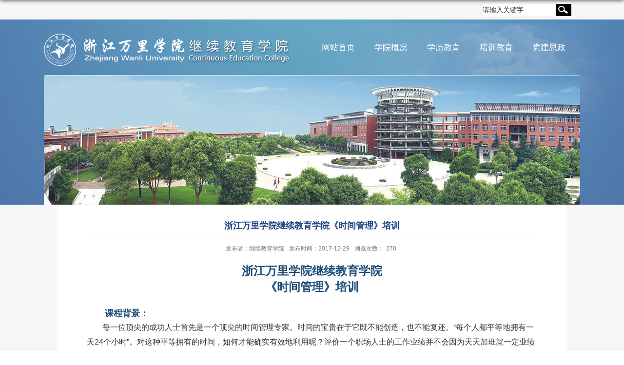

--- FILE ---
content_type: text/html
request_url: https://cjxy.zwu.edu.cn/94/db/c5267a103643/page.htm
body_size: 61451
content:
<!DOCTYPE html>
<html>
<head>
<meta charset="utf-8">
<meta http-equiv="X-UA-Compatible" content="IE=edge,chrome=1">
  <meta http-equiv="X-UA-Compatible" content="edge" />
<title>浙江万里学院继续教育学院《时间管理》培训</title>
<meta name="description" content="浙江万里学院继续教育学院《时间管理》培训课程背景：每一位顶尖的成功人士首先是一个顶尖的时间管理专家。时间的宝贵在于它既不能创造，也不能复还。“每个人都平等地拥有一天24个小时”。对这种平等拥有的时间，如何才能确实有效地利用呢？评价一个职场人士的工作业绩并不会因为天天加班就一定业绩比别人高。往往是那些同样的工作时间付出，但效率却很高。这类职场人士是最让上级欣赏和器重。很多人每天工作都存在很多的困惑：1．为什么每天的工作怎么都忙不完；2．为什么付出努力很多，但始终无法提高工作效率；3．为什么一起进公司的同事，工作完成的越来越快；4．为什么下班后还总是带着工作回家继续完成；5．为什么陪伴家人的时间越来越少；只有学会高效的时间管理技巧，才能逐步解决这些难题。本课程将帮助发现高效率人士的秘密。从时间管理的理论；分析时间浪费的原因；了解时间管理的原则与方法；重点是学会提升时间效率的工具。帮助提高职场人士提高工作效率，节省出更多的个人时间，带来个人和企业的最大效益。课程收益：认知：生命中时间特征和意义，努力付出+加班加点≠高效率明确：工作中浪费时间的陷阱，并学会如何跨越掌握：目标管理、要事第一、时间" />

<link type="text/css" href="/_css/_system/system.css" rel="stylesheet"/>
<link type="text/css" href="/_upload/site/1/style/7/7.css" rel="stylesheet"/>
<link type="text/css" href="/_upload/site/00/26/38/style/46/46.css" rel="stylesheet"/>
       <LINK href="/_css/tpl2/system.css" type="text/css" rel="stylesheet"> 
<link type="text/css" href="/_js/_portletPlugs/sudyNavi/css/sudyNav.css" rel="stylesheet" />
<link type="text/css" href="/_js/_portletPlugs/datepicker/css/datepicker.css" rel="stylesheet" />
<link type="text/css" href="/_js/_portletPlugs/simpleNews/css/simplenews.css" rel="stylesheet" />
       <LINK href="/_css/tpl2/default/default.css" type="text/css" rel="stylesheet"> 

<script language="javascript" src="/_js/jquery.min.js" sudy-wp-context="" sudy-wp-siteId="38"></script>
<script language="javascript" src="/_js/jquery.sudy.wp.visitcount.js"></script>
<script type="text/javascript" src="/_js/_portletPlugs/sudyNavi/jquery.sudyNav.js"></script>
<script type="text/javascript" src="/_js/_portletPlugs/datepicker/js/jquery.datepicker.js"></script>
<script type="text/javascript" src="/_js/_portletPlugs/datepicker/js/datepicker_lang_HK.js"></script>
<script type="text/javascript" src="/_upload/tpl/01/2f/303/template303/extends/extends.js">
</script>
<link href="/_upload/tpl/01/2f/303/template303/style.css" rel="stylesheet">
</head>






<body class="list">
<link custom="self"  href="/_upload/tpl/01/2f/303/template303/style.css" rel="stylesheet">


<div class="listpage">
    <!--头部开始-->
    <div class="wrapper head" id="header">
        <div class="headline">
            <div class="inner">
              <div class="head-right2">
                    <div frag="面板111">
                        <div frag="窗口111">
                            
                        </div>
                    </div>
                </div>
                <div class="head-right">
                    <div class="search">
                        <div class="siteseach" frag="面板03">
                            <div frag="窗口03" portletmode="search">
                                <form method="POST" action="/_web/_search/api/search/new.rst?locale=zh_CN&request_locale=zh_CN&_p=YXM9MzgmdD0zMDMmZD03NTYmcD0zJmY9MzY2JmE9MCZtPVNOJnxibm5Db2x1bW5WaXJ0dWFsTmFtZT0zNjYm" target="_blank" onsubmit="if ($('#keyword').val() === '请输入关键字') { $('#keyword').val(''); }">
    <div class="wp_search">
        <table>
            <tr>
                <td height="25px">
                    <input id="keyword" name="keyword" style="width: 150px" class="keyword" type="text" value="请输入关键字" onfocus="if (this.value === '请输入关键字') { this.value = ''; }"
                           onblur="if (this.value === '') { this.value = '请输入关键字'; }" />
                </td>
                <td>
                    <input name="btnsearch" class="search" type="submit" value=""/>
                </td>
            </tr>
        </table>
    </div>
</form>
                            </div>
                        </div>
                    </div>
                </div>
            </div>
        </div>
        <div class="wrapper school-logo">
            <div class="inner tp">
                <div class="head-left" frag="面板01">
                    <!--logo开始--><!--//logo结束-->
                </div>
                <div class="head-main"></div>
                <div class="head-nav" frag="面板101">
                    <div frag="窗口101">
                        
<style type="text/css"> 
#wp_nav_w101 .wp_nav {
	margin: 0px; padding: 0px; display: block;
}
#wp_nav_w101 .wp_nav * {
	margin: 0px; padding: 0px;
}
#wp_nav_w101 .wp_nav::after {
	height: 0px; clear: both; display: block; visibility: hidden; content: ".";
}
#wp_nav_w101 .wp_nav .nav-item {
	vertical-align: bottom; float: left; display: inline-block; position: relative;
}
#wp_nav_w101 .wp_nav .on {
	z-index: 10;
}
#wp_nav_w101 .wp_nav .nav-item .mark {
	left: 0px; top: 0px; width: 100%; height: 100%; display: block; position: absolute; z-index: 99; opacity: 1;
}
#wp_nav_w101 .wp_nav .nav-item a {
	text-align: center; color: rgb(255, 255, 255); font-size: 17px; display: block; position: relative; z-index: 100;
}
#wp_nav_w101 .wp_nav .nav-item a.parent:hover {
	color: rgb(255, 255, 255); font-size: 17px;
}
#wp_nav_w101 .wp_nav .nav-item a.parent {
	color: rgb(255, 255, 255); font-size: 17px;
}
#wp_nav_w101 .wp_nav .nav-item a span.item-name {
	padding: 5px 20px; line-height: 26px; display: inline-block; cursor: pointer;
}
#wp_nav_w101 .wp_nav .sub-nav {
	border-image: none; width: 100%; display: block; visibility: hidden; position: absolute; z-index: 200;
}
#wp_nav_w101 .wp_nav .sub-nav .nav-item {
	white-space: nowrap;
}
#wp_nav_w101 .wp_nav .sub-nav .nav-item .mark {
	background: rgb(255, 255, 255); opacity: 1;
}
#wp_nav_w101 .wp_nav .sub-nav .nav-item a {
	text-align: left; color: rgb(0, 0, 0); font-size: 13px; font-weight: normal; border-top-color: rgb(216, 225, 204); border-top-width: 1px; border-top-style: solid; min-width: 80px;
}
#wp_nav_w101 .wp_nav .sub-nav .nav-item a.parent:hover {
	background: rgb(238, 238, 238); color: rgb(0, 0, 0);
}
#wp_nav_w101 .wp_nav .sub-nav .nav-item a.parent {
	background: rgb(238, 238, 238); color: rgb(0, 0, 0);
}
#wp_nav_w101 .wp_nav .sub-nav .nav-item a span.item-name {
	padding: 5px 10px; line-height: 22px;
}
#wp_nav_w101 .wp_nav .nav-item a.parent:hover span.item-name {
	
}
#wp_nav_w101 .wp_nav .nav-item a.parent span.item-name {
	
}
#wp_nav_w101 .wp_nav .sub-nav .nav-item a.parent:hover span.item-name {
	
}
#wp_nav_w101 .wp_nav .sub-nav .nav-item a.parent span.item-name {
	text-decoration: none;
}

</style> 
<div id="wp_nav_w101"> 

 
<ul class="wp_nav" data-nav-config="{drop_v: 'down', drop_w: 'right', dir: 'y', opacity_main: '-1', opacity_sub: '-1', dWidth: '0'}">
      
     <li class="nav-item i1 "> 
         <a href="http://cjxy.zwu.edu.cn/" title="网站首页" target="_self"><span class="item-name">网站首页</span></a><i class="mark"></i> 
          
     </li> 
      
     <li class="nav-item i2 "> 
         <a href="/5200/list.htm" title="学院概况" target="_self"><span class="item-name">学院概况</span></a><i class="mark"></i> 
          
         <ul class="sub-nav"> 
              
             <li class="nav-item i2-1 "> 
                 <a href="/5209/list.htm" title="学院简介" target="_self"><span class="item-name">学院简介</span></a><i class="mark"></i> 
                  
             </li> 
              
             <li class="nav-item i2-2 "> 
                 <a href="/xywh/list.htm" title="学院文化" target="_self"><span class="item-name">学院文化</span></a><i class="mark"></i> 
                  
             </li> 
              
             <li class="nav-item i2-3 "> 
                 <a href="/5210/list.htm" title="学院位置" target="_self"><span class="item-name">学院位置</span></a><i class="mark"></i> 
                  
             </li> 
              
             <li class="nav-item i2-4 "> 
                 <a href="/5211/list.htm" title="机构设置" target="_self"><span class="item-name">机构设置</span></a><i class="mark"></i> 
                  
             </li> 
              
             <li class="nav-item i2-5 "> 
                 <a href="/pxpp/list.htm" title="培训品牌" target="_self"><span class="item-name">培训品牌</span></a><i class="mark"></i> 
                  
             </li> 
              
             <li class="nav-item i2-6 "> 
                 <a href="/5203/list.htm" title="校友联络" target="_self"><span class="item-name">校友联络</span></a><i class="mark"></i> 
                  
         <ul class="sub-nav"> 
              
             <li class="nav-item i2-6-1 "> 
                 <a href="/5319/list.htm" title="最新动态" target="_self"><span class="item-name">最新动态</span></a><i class="mark"></i> 
                  
             </li> 
              
             <li class="nav-item i2-6-2 "> 
                 <a href="/5320/list.htm" title="通知公告" target="_self"><span class="item-name">通知公告</span></a><i class="mark"></i> 
                  
             </li> 
              
             <li class="nav-item i2-6-3 "> 
                 <a href="/5321/list.htm" title="校友风采" target="_self"><span class="item-name">校友风采</span></a><i class="mark"></i> 
                  
             </li> 
              
             <li class="nav-item i2-6-4 "> 
                 <a href="/5322/list.htm" title="校友信息登记" target="_self"><span class="item-name">校友信息登记</span></a><i class="mark"></i> 
                  
             </li> 
              
         </ul> 
          
             </li> 
              
         </ul> 
          
     </li> 
      
     <li class="nav-item i3 "> 
         <a href="/5201/list.htm" title="学历教育" target="_self"><span class="item-name">学历教育</span></a><i class="mark"></i> 
          
         <ul class="sub-nav"> 
              
             <li class="nav-item i3-1 "> 
                 <a href="/5215/list.htm" title="招生专栏" target="_self"><span class="item-name">招生专栏</span></a><i class="mark"></i> 
                  
         <ul class="sub-nav"> 
              
             <li class="nav-item i3-1-1 "> 
                 <a href="/wybm/list.htm" title="我要报名" target="_self"><span class="item-name">我要报名</span></a><i class="mark"></i> 
                  
             </li> 
              
         </ul> 
          
             </li> 
              
             <li class="nav-item i3-2 "> 
                 <a href="/5216/list.htm" title="最新动态" target="_self"><span class="item-name">最新动态</span></a><i class="mark"></i> 
                  
             </li> 
              
             <li class="nav-item i3-3 "> 
                 <a href="/5217/list.htm" title="教学通知" target="_self"><span class="item-name">教学通知</span></a><i class="mark"></i> 
                  
             </li> 
              
             <li class="nav-item i3-4 "> 
                 <a href="/5218/list.htm" title="政策法规" target="_self"><span class="item-name">政策法规</span></a><i class="mark"></i> 
                  
             </li> 
              
             <li class="nav-item i3-5 "> 
                 <a href="/5219/list.htm" title="下载专区" target="_self"><span class="item-name">下载专区</span></a><i class="mark"></i> 
                  
             </li> 
              
         </ul> 
          
     </li> 
      
     <li class="nav-item i4 "> 
         <a href="/5202/list.htm" title="培训教育" target="_self"><span class="item-name">培训教育</span></a><i class="mark"></i> 
          
         <ul class="sub-nav"> 
              
             <li class="nav-item i4-1 "> 
                 <a href="/5246/list.htm" title="最新动态" target="_self"><span class="item-name">最新动态</span></a><i class="mark"></i> 
                  
             </li> 
              
             <li class="nav-item i4-2 "> 
                 <a href="/5247/list.htm" title="招生信息" target="_self"><span class="item-name">招生信息</span></a><i class="mark"></i> 
                  
             </li> 
              
             <li class="nav-item i4-3 "> 
                 <a href="/5248/list.htm" title="公开课" target="_self"><span class="item-name">公开课</span></a><i class="mark"></i> 
                  
             </li> 
              
             <li class="nav-item i4-4 "> 
                 <a href="/5249/list.htm" title="开班通知" target="_self"><span class="item-name">开班通知</span></a><i class="mark"></i> 
                  
             </li> 
              
             <li class="nav-item i4-5 "> 
                 <a href="/5250/list.htm" title="友情链接" target="_self"><span class="item-name">友情链接</span></a><i class="mark"></i> 
                  
             </li> 
              
             <li class="nav-item i4-6 "> 
                 <a href="/wybm_5377/list.htm" title="我要报名" target="_self"><span class="item-name">我要报名</span></a><i class="mark"></i> 
                  
             </li> 
              
         </ul> 
          
     </li> 
      
     <li class="nav-item i5 "> 
         <a href="/djsz/list.htm" title="党建思政" target="_self"><span class="item-name">党建思政</span></a><i class="mark"></i> 
          
         <ul class="sub-nav"> 
              
             <li class="nav-item i5-1 "> 
                 <a href="/7036/list.htm" title="党建动态" target="_self"><span class="item-name">党建动态</span></a><i class="mark"></i> 
                  
             </li> 
              
             <li class="nav-item i5-2 "> 
                 <a href="/qljj/list.htm" title="清廉继教" target="_self"><span class="item-name">清廉继教</span></a><i class="mark"></i> 
                  
             </li> 
              
             <li class="nav-item i5-3 "> 
                 <a href="/7037/list.htm" title="学习园地" target="_self"><span class="item-name">学习园地</span></a><i class="mark"></i> 
                  
             </li> 
              
             <li class="nav-item i5-4 "> 
                 <a href="/7038/list.htm" title="通知公告" target="_self"><span class="item-name">通知公告</span></a><i class="mark"></i> 
                  
             </li> 
              
         </ul> 
          
     </li> 
      
</ul> 
 
 
 </div>
                    </div>
                </div>
            </div>
        </div>
    </div><!--//头部结束-->
  <!--导航开始-->
    <nav class="wrapper nav wp-navi" id="nav">
        <div class="inner clearfix">
            <div class="wp-panel main-nav-panel panel-5 nav-left" frag="面板1">
                <div class="wp-window main-nav-window window-5" frag="窗口1">
                    
                </div>
            </div>
        </div>
    </nav><!--主体开始-->
    <div class="wrapper" id="d-container">
        <div class="inner clearfix">
            <div class="infobox" frag="面板3">
                <div class="article" frag="窗口3" portletmode="simpleArticleAttri">
                    
                        <h1 class="arti_title">
                            浙江万里学院继续教育学院《时间管理》培训
                        </h1>
                        <p class="arti_metas">
                            <span class="arti_publisher">发布者：继续教育学院</span><span class="arti_update">发布时间：2017-12-29</span><span class="arti_views">浏览次数：<span class="WP_VisitCount" url="/_visitcountdisplay?siteId=38&type=3&articleId=103643">236</span></span>
                        </p>
                        <div class="entry">
                            <div class="read">
                                <div class='wp_articlecontent'><p style="text-align:center;line-height:0.32in;margin-bottom:0in;" class="western"><span style="font-family:微软雅黑, arial unicode ms, sans-serif;color:#1f4e79;font-size:24px"><span lang="zh-CN"><strong>浙江万里学院继续教育学院</strong></span></span></p><p style="text-align:center;line-height:0.32in;margin-bottom:0in;" class="western"><span style="font-family:微软雅黑, arial unicode ms, sans-serif;color:#1f4e79;font-size:24px"><strong>《时间管理》培训</strong></span></p><p style="text-indent:0.39in;margin-bottom:0in;"><br /></p><p style="text-indent:0.39in;margin-bottom:0in;"><span style="font-family:微软雅黑, arial unicode ms, sans-serif;color:#1f4e79;font-size:18px"><span lang="zh-CN"><strong>课程背景：</strong></span></span></p><p style="line-height:0.32in;text-indent:0.33in;margin-bottom:0in;" class="western"><span style="font-family:微软雅黑, arial unicode ms, sans-serif;font-size:16px">每一位顶尖的成功人士首先是一个顶尖的时间管理专家。时间的宝贵在于它既不能创造，也不能复还。“每个人都平等地拥有一天</span><span style="font-family:微软雅黑, arial unicode ms, sans-serif;font-size:16px">24</span><span style="font-family:微软雅黑, arial unicode ms, sans-serif;font-size:16px">个小时”。对这种平等拥有的时间，如何才能确实有效地利用呢？评价一个职场人士的工作业绩并不会因为天天加班就一定业绩比别人高。往往是那些同样的工作时间付出，但效率却很高。这类职场人士是最让上级欣赏和器重。</span></p><p style="line-height:0.32in;margin-bottom:0in;" class="western"><span style="font-family:微软雅黑, arial unicode ms, sans-serif;font-size:16px"><span lang="zh-CN"><strong>很多人每天工作都存在很多的困惑：</strong></span></span></p><p style="line-height:0.32in;margin-bottom:0in;" class="western"><span style="font-family:微软雅黑, arial unicode ms, sans-serif;font-size:16px">1</span><span style="font-family:微软雅黑, arial unicode ms, sans-serif;font-size:16px">．为什么每天的工作怎么都忙不完；</span></p><p style="line-height:0.32in;margin-bottom:0in;" class="western"><span style="font-family:微软雅黑, arial unicode ms, sans-serif;font-size:16px">2</span><span style="font-family:宋体, simsun"><span lang="zh-CN"><span style="font-family:微软雅黑, arial unicode ms, sans-serif;font-size:16px">．</span><span style="font-family:微软雅黑, arial unicode ms, sans-serif;font-size:16px">为什么付出努力很多，但始终无法提高工作效率；</span></span></span></p><p style="line-height:0.32in;margin-bottom:0in;" class="western"><span style="font-family:微软雅黑, arial unicode ms, sans-serif;font-size:16px">3</span><span style="font-family:宋体, simsun"><span lang="zh-CN"><span style="font-family:微软雅黑, arial unicode ms, sans-serif;font-size:16px">．</span><span style="font-family:微软雅黑, arial unicode ms, sans-serif;font-size:16px">为什么一起进公司的同事，工作完成的越来越快；</span></span></span></p><p style="line-height:0.32in;margin-bottom:0in;" class="western"><span style="font-family:微软雅黑, arial unicode ms, sans-serif;font-size:16px">4</span><span style="font-family:宋体, simsun"><span lang="zh-CN"><span style="font-family:微软雅黑, arial unicode ms, sans-serif;font-size:16px">．</span><span style="font-family:微软雅黑, arial unicode ms, sans-serif;font-size:16px">为什么下班后还总是带着工作回家继续完成；</span></span></span></p><p style="line-height:0.32in;margin-bottom:0in;" class="western"><span style="font-family:微软雅黑, arial unicode ms, sans-serif;font-size:16px">5</span><span style="font-family:宋体, simsun"><span lang="zh-CN"><span style="font-family:微软雅黑, arial unicode ms, sans-serif;font-size:16px">．</span><span style="font-family:微软雅黑, arial unicode ms, sans-serif;font-size:16px">为什么陪伴家人的时间越来越少；</span></span></span></p><p style="line-height:0.32in;text-indent:0.33in;margin-bottom:0in;" class="western"><span style="font-family:微软雅黑, arial unicode ms, sans-serif;font-size:16px"><span lang="zh-CN">只有学会高效的时间管理技巧，才能逐步解决这些难题。本课程将帮助发现高效率人士的秘密。从时间管理的理论；分析时间浪费的原因；了解时间管理的原则与方法；重点是学会提升时间效率的工具。帮助提高职场人士提高工作效率，节省出更多的个人时间，带来个人和企业的最大效益。</span></span></p><p style="text-indent:0.39in;margin-bottom:0in;"><br /></p><p style="text-indent:0.39in;margin-bottom:0in;"><span style="font-family:微软雅黑, arial unicode ms, sans-serif;color:#1f4e79;font-size:18px"><span lang="zh-CN"><strong>课程收益：</strong></span></span></p><ul class=" list-paddingleft-2"><li><p style="line-height:0.32in;margin-bottom:0in;" class="western"><span style="font-family:微软雅黑, arial unicode ms, sans-serif;font-size:16px">认知：生命中时间特征和意义，努力付出</span><span style="font-family:微软雅黑, arial unicode ms, sans-serif;font-size:16px">+</span><span style="font-family:微软雅黑, arial unicode ms, sans-serif;font-size:16px">加班加点≠高效率</span></p></li><li><p style="line-height:0.32in;margin-bottom:0in;" class="western"><span style="font-family:微软雅黑, arial unicode ms, sans-serif;font-size:16px"><span lang="zh-CN">明确：工作中浪费时间的陷阱，并学会如何跨越</span></span></p></li><li><p style="line-height:0.32in;margin-bottom:0in;" class="western"><span style="font-family:微软雅黑, arial unicode ms, sans-serif;font-size:16px"><span lang="zh-CN">掌握：目标管理、要事第一、时间矩阵等原则与方法；</span></span></p></li><li><p style="line-height:0.32in;margin-bottom:0in;" class="western"><span style="font-family:微软雅黑, arial unicode ms, sans-serif;font-size:16px"><span lang="zh-CN">收获：在工作和生活中都非常有实用性的时间效率提升若干工具</span></span></p></li></ul><p style="text-indent:0.39in;margin-bottom:0in;"><br /></p><p style="text-indent:0.39in;margin-bottom:0in;"><span style="font-family:微软雅黑, arial unicode ms, sans-serif;color:#1f4e79;font-size:18px"><span lang="zh-CN"><strong>课程特色：</strong></span></span></p><ul class=" list-paddingleft-2"><li><p style="line-height:0.32in;margin-bottom:0in;" class="western"><span style="font-family:微软雅黑, arial unicode ms, sans-serif;font-size:16px">理论</span><span style="font-family:微软雅黑, arial unicode ms, sans-serif;font-size:16px">+</span><span style="font-family:微软雅黑, arial unicode ms, sans-serif;font-size:16px">实际：管理理论的精辟必须联系本职工作才可以使得学员有实用价值，课程中培训师将用丰富的理论基础和现实的管理实际相结合运用。</span></p></li><li><p style="line-height:0.32in;margin-bottom:0in;" class="western"><span style="font-family:微软雅黑, arial unicode ms, sans-serif;font-size:16px">互动</span><span style="font-family:微软雅黑, arial unicode ms, sans-serif;font-size:16px">+</span><span style="font-family:微软雅黑, arial unicode ms, sans-serif;font-size:16px">反思：运用理论解析、案例研讨、角色扮演、视频欣赏、教学游戏等多样的培训形式，在轻松愉悦的环境中学习和参与。交流和分享都会引起学员的思考和自我总结。</span></p></li></ul><p style="line-height:0.32in;margin-bottom:0in;" class="western"><br /></p><p style="line-height:0.32in;margin-bottom:0in;" class="western"><span style="font-family:微软雅黑, arial unicode ms, sans-serif;color:#1f4e79;font-size:18px"><strong>课程时间：</strong></span><span style="font-family:微软雅黑, arial unicode ms, sans-serif;font-size:16px">1</span><span style="font-family:微软雅黑, arial unicode ms, sans-serif;font-size:16px">天，</span><span style="font-family:微软雅黑, arial unicode ms, sans-serif;font-size:16px">6</span><span style="font-family:微软雅黑, arial unicode ms, sans-serif;font-size:16px">小时</span><span style="font-family:微软雅黑, arial unicode ms, sans-serif;font-size:16px">/</span><span style="font-family:微软雅黑, arial unicode ms, sans-serif;font-size:16px">天。</span></p><p style="line-height:0.32in;margin-bottom:0in;" class="western"><span style="font-family:宋体, simsun"><span lang="zh-CN"><span style="font-family:微软雅黑, arial unicode ms, sans-serif;color:#1f4e79;font-size:18px"><strong>授课对象：</strong></span><span style="font-family:微软雅黑, arial unicode ms, sans-serif;font-size:16px">部门经理、主管、储备干部、职场人士等。</span></span></span></p><p style="line-height:0.32in;margin-bottom:0in;" class="western"><br /></p><p style="text-indent:0.39in;margin-bottom:0in;"><span style="font-family:微软雅黑, arial unicode ms, sans-serif;color:#1f4e79;font-size:18px"><span lang="zh-CN"><strong>课程大纲：</strong></span></span></p><p style="line-height:0.32in;margin-bottom:0in;" class="western"><span style="font-family:微软雅黑, arial unicode ms, sans-serif;color:#2f5496;font-size:16px"><strong>第一讲：时间管理的概念</strong></span></p><p style="line-height:0.32in;margin-bottom:0in;" class="western"><span style="font-family:微软雅黑, arial unicode ms, sans-serif;color:#c45911;font-size:16px"><span lang="zh-CN"><strong>一、人生与时间</strong></span></span></p><p style="line-height:0.32in;margin-bottom:0in;" class="western"><span style="font-family:微软雅黑, arial unicode ms, sans-serif;color:#c45911;font-size:16px"><span lang="zh-CN"><strong>二、时间的定义</strong></span></span></p><p style="line-height:0.32in;margin-bottom:0in;" class="western"><span style="font-family:微软雅黑, arial unicode ms, sans-serif;font-size:16px">1</span><span style="font-family:宋体, simsun"><span lang="zh-CN"><span style="font-family:微软雅黑, arial unicode ms, sans-serif;font-size:16px">．</span><span style="font-family:微软雅黑, arial unicode ms, sans-serif;font-size:16px">钟表时间</span></span></span></p><p style="line-height:0.32in;margin-bottom:0in;" class="western"><span style="font-family:微软雅黑, arial unicode ms, sans-serif;font-size:16px">2</span><span style="font-family:宋体, simsun"><span lang="zh-CN"><span style="font-family:微软雅黑, arial unicode ms, sans-serif;font-size:16px">．</span><span style="font-family:微软雅黑, arial unicode ms, sans-serif;font-size:16px">生命时间</span></span></span></p><p style="line-height:0.32in;margin-bottom:0in;" class="western"><span style="font-family:微软雅黑, arial unicode ms, sans-serif;color:#c45911;font-size:16px"><span lang="zh-CN"><strong>三、时间的四大特性</strong></span></span></p><p style="line-height:0.32in;margin-bottom:0in;" class="western"><span style="font-family:微软雅黑, arial unicode ms, sans-serif;font-size:16px">1</span><span style="font-family:宋体, simsun"><span lang="zh-CN"><span style="font-family:微软雅黑, arial unicode ms, sans-serif;font-size:16px">．</span><span style="font-family:微软雅黑, arial unicode ms, sans-serif;font-size:16px">时间不可增减</span></span></span></p><p style="line-height:0.32in;margin-bottom:0in;" class="western"><span style="font-family:微软雅黑, arial unicode ms, sans-serif;font-size:16px">2</span><span style="font-family:宋体, simsun"><span lang="zh-CN"><span style="font-family:微软雅黑, arial unicode ms, sans-serif;font-size:16px">．</span><span style="font-family:微软雅黑, arial unicode ms, sans-serif;font-size:16px">时间不可储存</span></span></span></p><p style="line-height:0.32in;margin-bottom:0in;" class="western"><span style="font-family:微软雅黑, arial unicode ms, sans-serif;font-size:16px">3</span><span style="font-family:宋体, simsun"><span lang="zh-CN"><span style="font-family:微软雅黑, arial unicode ms, sans-serif;font-size:16px">．</span><span style="font-family:微软雅黑, arial unicode ms, sans-serif;font-size:16px">时间不可取代</span></span></span></p><p style="line-height:0.32in;margin-bottom:0in;" class="western"><span style="font-family:微软雅黑, arial unicode ms, sans-serif;font-size:16px">4</span><span style="font-family:宋体, simsun"><span lang="zh-CN"><span style="font-family:微软雅黑, arial unicode ms, sans-serif;font-size:16px">．</span><span style="font-family:微软雅黑, arial unicode ms, sans-serif;font-size:16px">时间不可复得</span></span></span></p><p style="line-height:0.32in;margin-bottom:0in;" class="western"><span style="font-family:微软雅黑, arial unicode ms, sans-serif;color:#c45911;font-size:16px"><span lang="zh-CN"><strong>四、时间与空间</strong></span></span></p><p style="line-height:0.32in;margin-bottom:0in;" class="western"><span style="font-family:微软雅黑, arial unicode ms, sans-serif;color:#c45911;font-size:16px"><span lang="zh-CN"><strong>五、五代时间管理</strong></span></span></p><p style="line-height:0.32in;margin-bottom:0in;" class="western"><span style="font-family:微软雅黑, arial unicode ms, sans-serif;font-size:16px">1</span><span style="font-family:宋体, simsun"><span lang="zh-CN"><span style="font-family:微软雅黑, arial unicode ms, sans-serif;font-size:16px">．</span><span style="font-family:微软雅黑, arial unicode ms, sans-serif;font-size:16px">逐步描述五代时间管理内容</span></span></span></p><p style="line-height:0.32in;margin-bottom:0in;" class="western"><span style="font-family:微软雅黑, arial unicode ms, sans-serif;font-size:16px">2</span><span style="font-family:宋体, simsun"><span lang="zh-CN"><span style="font-family:微软雅黑, arial unicode ms, sans-serif;font-size:16px">．</span><span style="font-family:微软雅黑, arial unicode ms, sans-serif;font-size:16px">五代时间管理的关系</span></span></span></p><p style="line-height:0.32in;margin-bottom:0in;" class="western"><span style="font-family:微软雅黑, arial unicode ms, sans-serif;font-size:16px">你的时间去那里了</span><span style="font-family:微软雅黑, arial unicode ms, sans-serif;font-size:16px">?</span></p><p style="line-height:0.32in;margin-bottom:0in;" class="western"><span style="font-family:宋体, simsun"><span lang="zh-CN"><span style="font-family:微软雅黑, arial unicode ms, sans-serif;font-size:16px"><strong>案例：</strong></span><span style="font-family:微软雅黑, arial unicode ms, sans-serif;font-size:16px">《论语</span><span style="font-family:微软雅黑, arial unicode ms, sans-serif;font-size:16px">．</span><span style="font-family:微软雅黑, arial unicode ms, sans-serif;font-size:16px">子罕》</span></span></span></p><p style="line-height:0.32in;margin-bottom:0in;" class="western"><span style="font-family:宋体, simsun"><span lang="zh-CN"><span style="font-family:微软雅黑, arial unicode ms, sans-serif;font-size:16px"><strong>互动：</strong></span><span style="font-family:微软雅黑, arial unicode ms, sans-serif;font-size:16px">计算自己工作时间的价值</span></span></span></p><p style="line-height:0.32in;margin-bottom:0in;" class="western"><span style="font-family:宋体, simsun"><span lang="zh-CN"><span style="font-family:微软雅黑, arial unicode ms, sans-serif;font-size:16px"><strong>研讨：</strong></span><span style="font-family:微软雅黑, arial unicode ms, sans-serif;font-size:16px">时间对你而言是什么？</span></span></span></p><p style="line-height:0.32in;margin-bottom:0in;" class="western"><span style="font-family:宋体, simsun"><span lang="zh-CN"><span style="font-family:微软雅黑, arial unicode ms, sans-serif;font-size:16px"><strong>视频：</strong></span><span style="font-family:微软雅黑, arial unicode ms, sans-serif;font-size:16px">时间是什么？死神账单</span></span></span></p><p style="line-height:0.32in;margin-bottom:0in;" class="western"><br /></p><p style="line-height:0.32in;margin-bottom:0in;" class="western"><span style="font-family:微软雅黑, arial unicode ms, sans-serif;color:#2f5496;font-size:16px"><strong>第二讲：时间管理的误区</strong></span></p><p style="line-height:0.32in;margin-bottom:0in;" class="western"><span style="font-family:微软雅黑, arial unicode ms, sans-serif;color:#c45911;font-size:16px"><span lang="zh-CN"><strong>一、目标不明</strong></span></span></p><p style="line-height:0.32in;margin-bottom:0in;" class="western"><span style="font-family:微软雅黑, arial unicode ms, sans-serif;font-size:16px">1</span><span style="font-family:宋体, simsun"><span lang="zh-CN"><span style="font-family:微软雅黑, arial unicode ms, sans-serif;font-size:16px">．</span><span style="font-family:微软雅黑, arial unicode ms, sans-serif;font-size:16px">人生没有目标如何取得成功</span></span></span></p><p style="line-height:0.32in;margin-bottom:0in;" class="western"><span style="font-family:微软雅黑, arial unicode ms, sans-serif;font-size:16px">2</span><span style="font-family:宋体, simsun"><span lang="zh-CN"><span style="font-family:微软雅黑, arial unicode ms, sans-serif;font-size:16px">．</span><span style="font-family:微软雅黑, arial unicode ms, sans-serif;font-size:16px">事业和家庭同样需要明确目标</span></span></span></p><p style="line-height:0.32in;margin-bottom:0in;" class="western"><span style="font-family:微软雅黑, arial unicode ms, sans-serif;color:#c45911;font-size:16px"><span lang="zh-CN"><strong>二、计划不清</strong></span></span></p><p style="line-height:0.32in;margin-bottom:0in;" class="western"><span style="font-family:微软雅黑, arial unicode ms, sans-serif;font-size:16px">1</span><span style="font-family:宋体, simsun"><span lang="zh-CN"><span style="font-family:微软雅黑, arial unicode ms, sans-serif;font-size:16px">．</span><span style="font-family:微软雅黑, arial unicode ms, sans-serif;font-size:16px">目标实现首要条件</span></span></span></p><p style="line-height:0.32in;margin-bottom:0in;" class="western"><span style="font-family:微软雅黑, arial unicode ms, sans-serif;font-size:16px">2</span><span style="font-family:宋体, simsun"><span lang="zh-CN"><span style="font-family:微软雅黑, arial unicode ms, sans-serif;font-size:16px">．</span><span style="font-family:微软雅黑, arial unicode ms, sans-serif;font-size:16px">人生杂乱无讲</span></span></span></p><p style="line-height:0.32in;margin-bottom:0in;" class="western"><span style="font-family:微软雅黑, arial unicode ms, sans-serif;color:#c45911;font-size:16px"><span lang="zh-CN"><strong>三、惰性影响</strong></span></span></p><p style="line-height:0.32in;margin-bottom:0in;" class="western"><span style="font-family:微软雅黑, arial unicode ms, sans-serif;font-size:16px"><span lang="zh-CN">人人都有懒性思维</span></span></p><p style="line-height:0.32in;margin-bottom:0in;" class="western"><span style="font-family:微软雅黑, arial unicode ms, sans-serif;color:#c45911;font-size:16px"><span lang="zh-CN"><strong>四、不良习惯</strong></span></span></p><p style="line-height:0.32in;margin-bottom:0in;" class="western"><span style="font-family:微软雅黑, arial unicode ms, sans-serif;font-size:16px">1</span><span style="font-family:宋体, simsun"><span lang="zh-CN"><span style="font-family:微软雅黑, arial unicode ms, sans-serif;font-size:16px">．</span><span style="font-family:微软雅黑, arial unicode ms, sans-serif;font-size:16px">习惯是一把双刃剑</span></span></span></p><p style="line-height:0.32in;margin-bottom:0in;" class="western"><span style="font-family:微软雅黑, arial unicode ms, sans-serif;font-size:16px">2</span><span style="font-family:宋体, simsun"><span lang="zh-CN"><span style="font-family:微软雅黑, arial unicode ms, sans-serif;font-size:16px">．</span><span style="font-family:微软雅黑, arial unicode ms, sans-serif;font-size:16px">事必躬亲</span></span></span></p><p style="line-height:0.32in;margin-bottom:0in;" class="western"><span style="font-family:微软雅黑, arial unicode ms, sans-serif;font-size:16px">3</span><span style="font-family:宋体, simsun"><span lang="zh-CN"><span style="font-family:微软雅黑, arial unicode ms, sans-serif;font-size:16px">．</span><span style="font-family:微软雅黑, arial unicode ms, sans-serif;font-size:16px">太自以为是的表现</span></span></span></p><p style="line-height:0.32in;margin-bottom:0in;" class="western"><span style="font-family:微软雅黑, arial unicode ms, sans-serif;color:#c45911;font-size:16px"><span lang="zh-CN"><strong>五、不懂拒绝</strong></span></span></p><p style="line-height:0.32in;margin-bottom:0in;" class="western"><span style="font-family:微软雅黑, arial unicode ms, sans-serif;font-size:16px"><span lang="zh-CN">来者不拒，自我痛苦</span></span></p><p style="line-height:0.32in;margin-bottom:0in;" class="western"><span style="font-family:宋体, simsun"><span lang="zh-CN"><span style="font-family:微软雅黑, arial unicode ms, sans-serif;font-size:16px"><strong>案例：</strong></span><span style="font-family:微软雅黑, arial unicode ms, sans-serif;font-size:16px">游泳女将的故事；拿破仑的战争结论；哈佛大学实验</span></span></span></p><p style="line-height:0.32in;margin-bottom:0in;" class="western"><span style="font-family:宋体, simsun"><span lang="zh-CN"><span style="font-family:微软雅黑, arial unicode ms, sans-serif;font-size:16px"><strong>互动：</strong></span><span style="font-family:微软雅黑, arial unicode ms, sans-serif;font-size:16px">测试你的拖延商数</span></span></span></p><p style="line-height:0.32in;margin-bottom:0in;" class="western"><span style="font-family:宋体, simsun"><span lang="zh-CN"><span style="font-family:微软雅黑, arial unicode ms, sans-serif;font-size:16px"><strong>研讨：</strong></span><span style="font-family:微软雅黑, arial unicode ms, sans-serif;font-size:16px">诸葛亮为何之死？</span></span></span></p><p style="line-height:0.32in;margin-bottom:0in;" class="western"><br /></p><p style="line-height:0.32in;margin-bottom:0in;" class="western"><span style="font-family:微软雅黑, arial unicode ms, sans-serif;color:#2f5496;font-size:16px"><strong>第三讲：时间管理的原则与方法</strong></span></p><p style="line-height:0.32in;margin-bottom:0in;" class="western"><span style="font-family:微软雅黑, arial unicode ms, sans-serif;color:#c45911;font-size:16px"><strong>一、目标管理的</strong></span><span style="font-family:微软雅黑, arial unicode ms, sans-serif;color:#c45911;font-size:16px"><strong>SMART</strong></span><span style="font-family:微软雅黑, arial unicode ms, sans-serif;color:#c45911;font-size:16px"><strong>原则</strong></span></p><p style="line-height:0.32in;margin-bottom:0in;" class="western"><span style="font-family:微软雅黑, arial unicode ms, sans-serif;font-size:16px">1</span><span style="font-family:微软雅黑, arial unicode ms, sans-serif;font-size:16px">．</span><span style="font-family:微软雅黑, arial unicode ms, sans-serif;font-size:16px">S</span><span style="font-family:微软雅黑, arial unicode ms, sans-serif;font-size:16px">：目标必须具体</span></p><p style="line-height:0.32in;margin-bottom:0in;" class="western"><span style="font-family:微软雅黑, arial unicode ms, sans-serif;font-size:16px">2</span><span style="font-family:微软雅黑, arial unicode ms, sans-serif;font-size:16px">．</span><span style="font-family:微软雅黑, arial unicode ms, sans-serif;font-size:16px">M:</span><span style="font-family:微软雅黑, arial unicode ms, sans-serif;font-size:16px">目标必须可以衡量</span></p><p style="line-height:0.32in;margin-bottom:0in;" class="western"><span style="font-family:微软雅黑, arial unicode ms, sans-serif;font-size:16px">3</span><span style="font-family:微软雅黑, arial unicode ms, sans-serif;font-size:16px">．</span><span style="font-family:微软雅黑, arial unicode ms, sans-serif;font-size:16px">A</span><span style="font-family:微软雅黑, arial unicode ms, sans-serif;font-size:16px">：目标必须可以达成的</span></p><p style="line-height:0.32in;margin-bottom:0in;" class="western"><span style="font-family:微软雅黑, arial unicode ms, sans-serif;font-size:16px">4</span><span style="font-family:微软雅黑, arial unicode ms, sans-serif;font-size:16px">．</span><span style="font-family:微软雅黑, arial unicode ms, sans-serif;font-size:16px">R</span><span style="font-family:微软雅黑, arial unicode ms, sans-serif;font-size:16px">：目标与行动必须有相关性</span></p><p style="line-height:0.32in;margin-bottom:0in;" class="western"><span style="font-family:微软雅黑, arial unicode ms, sans-serif;font-size:16px">5</span><span style="font-family:微软雅黑, arial unicode ms, sans-serif;font-size:16px">．</span><span style="font-family:微软雅黑, arial unicode ms, sans-serif;font-size:16px">T</span><span style="font-family:微软雅黑, arial unicode ms, sans-serif;font-size:16px">：目标实现必须要有时间性</span></p><p style="line-height:0.32in;margin-bottom:0in;" class="western"><span style="font-family:微软雅黑, arial unicode ms, sans-serif;color:#c45911;font-size:16px"><span lang="zh-CN"><strong>二、计划制定的“要事第一”原则</strong></span></span></p><p style="line-height:0.32in;margin-bottom:0in;" class="western"><span style="font-family:微软雅黑, arial unicode ms, sans-serif;font-size:16px"><span lang="zh-CN">时间矩阵的运用</span></span></p><p style="line-height:0.32in;margin-bottom:0in;" class="western"><span style="font-family:微软雅黑, arial unicode ms, sans-serif;color:#c45911;font-size:16px"><span lang="zh-CN"><strong>三、克服惰性的方法</strong></span></span></p><p style="line-height:0.32in;margin-bottom:0in;" class="western"><span style="font-family:微软雅黑, arial unicode ms, sans-serif;font-size:16px">1</span><span style="font-family:宋体, simsun"><span lang="zh-CN"><span style="font-family:微软雅黑, arial unicode ms, sans-serif;font-size:16px">．</span><span style="font-family:微软雅黑, arial unicode ms, sans-serif;font-size:16px">思路决定出路</span></span></span></p><p style="line-height:0.32in;margin-bottom:0in;" class="western"><span style="font-family:微软雅黑, arial unicode ms, sans-serif;font-size:16px">2</span><span style="font-family:宋体, simsun"><span lang="zh-CN"><span style="font-family:微软雅黑, arial unicode ms, sans-serif;font-size:16px">．</span><span style="font-family:微软雅黑, arial unicode ms, sans-serif;font-size:16px">马拉松目标实现法</span></span></span></p><p style="line-height:0.32in;margin-bottom:0in;" class="western"><span style="font-family:微软雅黑, arial unicode ms, sans-serif;color:#c45911;font-size:16px"><span lang="zh-CN"><strong>四、不良习惯的改善方法</strong></span></span></p><p style="line-height:0.32in;margin-bottom:0in;" class="western"><span style="font-family:微软雅黑, arial unicode ms, sans-serif;font-size:16px">1</span><span style="font-family:宋体, simsun"><span lang="zh-CN"><span style="font-family:微软雅黑, arial unicode ms, sans-serif;font-size:16px">．</span><span style="font-family:微软雅黑, arial unicode ms, sans-serif;font-size:16px">习惯培养贵在坚持</span></span></span></p><p style="line-height:0.32in;margin-bottom:0in;" class="western"><span style="font-family:微软雅黑, arial unicode ms, sans-serif;font-size:16px">2</span><span style="font-family:宋体, simsun"><span lang="zh-CN"><span style="font-family:微软雅黑, arial unicode ms, sans-serif;font-size:16px">．</span><span style="font-family:微软雅黑, arial unicode ms, sans-serif;font-size:16px">只要方法得当，你也可以改变</span></span></span></p><p style="line-height:0.32in;margin-bottom:0in;" class="western"><span style="font-family:微软雅黑, arial unicode ms, sans-serif;color:#c45911;font-size:16px"><span lang="zh-CN"><strong>五、合理拒绝的方法</strong></span></span></p><p style="line-height:0.32in;margin-bottom:0in;" class="western"><span style="font-family:微软雅黑, arial unicode ms, sans-serif;font-size:16px">1</span><span style="font-family:宋体, simsun"><span lang="zh-CN"><span style="font-family:微软雅黑, arial unicode ms, sans-serif;font-size:16px">．</span><span style="font-family:微软雅黑, arial unicode ms, sans-serif;font-size:16px">什么时间做什么决定</span></span></span></p><p style="line-height:0.32in;margin-bottom:0in;" class="western"><span style="font-family:微软雅黑, arial unicode ms, sans-serif;font-size:16px">2</span><span style="font-family:宋体, simsun"><span lang="zh-CN"><span style="font-family:微软雅黑, arial unicode ms, sans-serif;font-size:16px">．</span><span style="font-family:微软雅黑, arial unicode ms, sans-serif;font-size:16px">“猴子管理”方法</span></span></span></p><p style="line-height:0.32in;margin-bottom:0in;" class="western"><span style="font-family:宋体, simsun"><span lang="zh-CN"><span style="font-family:微软雅黑, arial unicode ms, sans-serif;font-size:16px"><strong>互动：</strong></span><span style="font-family:微软雅黑, arial unicode ms, sans-serif;font-size:16px">时间矩阵的使用技巧</span></span></span></p><p style="line-height:0.32in;margin-bottom:0in;" class="western"><span style="font-family:宋体, simsun"><span lang="zh-CN"><span style="font-family:微软雅黑, arial unicode ms, sans-serif;font-size:16px"><strong>研讨：</strong></span><span style="font-family:微软雅黑, arial unicode ms, sans-serif;font-size:16px">西游记团队为何目标能实现</span></span></span></p><p style="line-height:0.32in;margin-bottom:0in;" class="western"><span style="font-family:宋体, simsun"><span lang="zh-CN"><span style="font-family:微软雅黑, arial unicode ms, sans-serif;font-size:16px"><strong>工具：</strong></span><span style="font-family:微软雅黑, arial unicode ms, sans-serif;font-size:16px">利弊分析工具；习惯坚持工具；六点优先工具</span></span></span></p><p style="line-height:0.32in;margin-bottom:0in;" class="western"><br /></p><p style="line-height:0.32in;margin-bottom:0in;" class="western"><span style="font-family:微软雅黑, arial unicode ms, sans-serif;color:#2f5496;font-size:16px"><strong>第四讲：管理工具的运用</strong></span></p><p style="line-height:0.32in;margin-bottom:0in;" class="western"><span style="font-family:微软雅黑, arial unicode ms, sans-serif;color:#c45911;font-size:16px"><span lang="zh-CN"><strong>一、工作笔记本的升级</strong></span></span></p><p style="line-height:0.32in;margin-bottom:0in;" class="western"><span style="font-family:微软雅黑, arial unicode ms, sans-serif;font-size:16px">1</span><span style="font-family:宋体, simsun"><span lang="zh-CN"><span style="font-family:微软雅黑, arial unicode ms, sans-serif;font-size:16px">．</span><span style="font-family:微软雅黑, arial unicode ms, sans-serif;font-size:16px">你真的会记工作笔记吗</span></span></span></p><p style="line-height:0.32in;margin-bottom:0in;" class="western"><span style="font-family:微软雅黑, arial unicode ms, sans-serif;font-size:16px">2</span><span style="font-family:宋体, simsun"><span lang="zh-CN"><span style="font-family:微软雅黑, arial unicode ms, sans-serif;font-size:16px">．</span><span style="font-family:微软雅黑, arial unicode ms, sans-serif;font-size:16px">真正的效率高手怎么记录</span></span></span></p><p style="line-height:0.32in;margin-bottom:0in;" class="western"><span style="font-family:微软雅黑, arial unicode ms, sans-serif;color:#c45911;font-size:16px"><strong>二、</strong></span><span style="font-family:微软雅黑, arial unicode ms, sans-serif;color:#c45911;font-size:16px"><strong>GTD</strong></span><span style="font-family:微软雅黑, arial unicode ms, sans-serif;color:#c45911;font-size:16px"><strong>工作法</strong></span></p><p style="line-height:0.32in;margin-bottom:0in;" class="western"><span style="font-family:微软雅黑, arial unicode ms, sans-serif;font-size:16px">1</span><span style="font-family:宋体, simsun"><span lang="zh-CN"><span style="font-family:微软雅黑, arial unicode ms, sans-serif;font-size:16px">．</span><span style="font-family:微软雅黑, arial unicode ms, sans-serif;font-size:16px">收集</span><span style="font-family:微软雅黑, arial unicode ms, sans-serif;font-size:16px">—</span><span style="font-family:微软雅黑, arial unicode ms, sans-serif;font-size:16px">统统接受</span></span></span></p><p style="line-height:0.32in;margin-bottom:0in;" class="western"><span style="font-family:微软雅黑, arial unicode ms, sans-serif;font-size:16px">2</span><span style="font-family:宋体, simsun"><span lang="zh-CN"><span style="font-family:微软雅黑, arial unicode ms, sans-serif;font-size:16px">．</span><span style="font-family:微软雅黑, arial unicode ms, sans-serif;font-size:16px">加工</span><span style="font-family:微软雅黑, arial unicode ms, sans-serif;font-size:16px">—</span><span style="font-family:微软雅黑, arial unicode ms, sans-serif;font-size:16px">分析思考</span></span></span></p><p style="line-height:0.32in;margin-bottom:0in;" class="western"><span style="font-family:微软雅黑, arial unicode ms, sans-serif;font-size:16px">3</span><span style="font-family:宋体, simsun"><span lang="zh-CN"><span style="font-family:微软雅黑, arial unicode ms, sans-serif;font-size:16px">．</span><span style="font-family:微软雅黑, arial unicode ms, sans-serif;font-size:16px">组织</span><span style="font-family:微软雅黑, arial unicode ms, sans-serif;font-size:16px">—</span><span style="font-family:微软雅黑, arial unicode ms, sans-serif;font-size:16px">积极准备</span></span></span></p><p style="line-height:0.32in;margin-bottom:0in;" class="western"><span style="font-family:微软雅黑, arial unicode ms, sans-serif;font-size:16px">4</span><span style="font-family:宋体, simsun"><span lang="zh-CN"><span style="font-family:微软雅黑, arial unicode ms, sans-serif;font-size:16px">．</span><span style="font-family:微软雅黑, arial unicode ms, sans-serif;font-size:16px">回顾</span><span style="font-family:微软雅黑, arial unicode ms, sans-serif;font-size:16px">—</span><span style="font-family:微软雅黑, arial unicode ms, sans-serif;font-size:16px">再次检查</span></span></span></p><p style="line-height:0.32in;margin-bottom:0in;" class="western"><span style="font-family:微软雅黑, arial unicode ms, sans-serif;font-size:16px">5</span><span style="font-family:宋体, simsun"><span lang="zh-CN"><span style="font-family:微软雅黑, arial unicode ms, sans-serif;font-size:16px">．</span><span style="font-family:微软雅黑, arial unicode ms, sans-serif;font-size:16px">行动</span><span style="font-family:微软雅黑, arial unicode ms, sans-serif;font-size:16px">—</span><span style="font-family:微软雅黑, arial unicode ms, sans-serif;font-size:16px">立即行动</span></span></span></p><p style="line-height:0.32in;margin-bottom:0in;" class="western"><span style="font-family:微软雅黑, arial unicode ms, sans-serif;color:#c45911;font-size:16px"><span lang="zh-CN"><strong>三、番茄工作法</strong></span></span></p><p style="line-height:0.32in;margin-bottom:0in;" class="western"><span style="font-family:微软雅黑, arial unicode ms, sans-serif;font-size:16px">1</span><span style="font-family:宋体, simsun"><span lang="zh-CN"><span style="font-family:微软雅黑, arial unicode ms, sans-serif;font-size:16px">．</span><span style="font-family:微软雅黑, arial unicode ms, sans-serif;font-size:16px">番茄时间的概念</span></span></span></p><p style="line-height:0.32in;margin-bottom:0in;" class="western"><span style="font-family:微软雅黑, arial unicode ms, sans-serif;font-size:16px">2</span><span style="font-family:宋体, simsun"><span lang="zh-CN"><span style="font-family:微软雅黑, arial unicode ms, sans-serif;font-size:16px">．</span><span style="font-family:微软雅黑, arial unicode ms, sans-serif;font-size:16px">如何理解番茄管理技巧</span></span></span></p><p style="line-height:0.32in;margin-bottom:0in;" class="western"><span style="font-family:微软雅黑, arial unicode ms, sans-serif;font-size:16px">3</span><span style="font-family:宋体, simsun"><span lang="zh-CN"><span style="font-family:微软雅黑, arial unicode ms, sans-serif;font-size:16px">．</span><span style="font-family:微软雅黑, arial unicode ms, sans-serif;font-size:16px">番茄工作软件使用</span></span></span></p><p style="line-height:0.32in;margin-bottom:0in;" class="western"><span style="font-family:微软雅黑, arial unicode ms, sans-serif;color:#c45911;font-size:16px"><span lang="zh-CN"><strong>四、思维导图</strong></span></span></p><p style="line-height:0.32in;margin-bottom:0in;" class="western"><span style="font-family:微软雅黑, arial unicode ms, sans-serif;font-size:16px">1</span><span style="font-family:宋体, simsun"><span lang="zh-CN"><span style="font-family:微软雅黑, arial unicode ms, sans-serif;font-size:16px">．</span><span style="font-family:微软雅黑, arial unicode ms, sans-serif;font-size:16px">思维导图的概念</span></span></span></p><p style="line-height:0.32in;margin-bottom:0in;" class="western"><span style="font-family:微软雅黑, arial unicode ms, sans-serif;font-size:16px">2</span><span style="font-family:宋体, simsun"><span lang="zh-CN"><span style="font-family:微软雅黑, arial unicode ms, sans-serif;font-size:16px">．</span><span style="font-family:微软雅黑, arial unicode ms, sans-serif;font-size:16px">如何在工作和生活中使用思维导图</span></span></span></p><p style="line-height:0.32in;margin-bottom:0in;" class="western"><span style="font-family:微软雅黑, arial unicode ms, sans-serif;color:#c45911;font-size:16px"><span lang="zh-CN"><strong>五、甘特图</strong></span></span></p><p style="line-height:0.32in;margin-bottom:0in;" class="western"><span style="font-family:微软雅黑, arial unicode ms, sans-serif;font-size:16px">1</span><span style="font-family:宋体, simsun"><span lang="zh-CN"><span style="font-family:微软雅黑, arial unicode ms, sans-serif;font-size:16px">．</span><span style="font-family:微软雅黑, arial unicode ms, sans-serif;font-size:16px">甘特图的样式</span></span></span></p><p style="line-height:0.32in;margin-bottom:0in;" class="western"><span style="font-family:微软雅黑, arial unicode ms, sans-serif;font-size:16px">2</span><span style="font-family:宋体, simsun"><span lang="zh-CN"><span style="font-family:微软雅黑, arial unicode ms, sans-serif;font-size:16px">．</span><span style="font-family:微软雅黑, arial unicode ms, sans-serif;font-size:16px">如何应用在工作和生活中</span></span></span></p><p style="line-height:0.32in;margin-bottom:0in;" class="western"><span style="font-family:微软雅黑, arial unicode ms, sans-serif;color:#c45911;font-size:16px"><span lang="zh-CN"><strong>五、九宫图</strong></span></span></p><p style="line-height:0.32in;margin-bottom:0in;" class="western"><span style="font-family:微软雅黑, arial unicode ms, sans-serif;font-size:16px">1</span><span style="font-family:宋体, simsun"><span lang="zh-CN"><span style="font-family:微软雅黑, arial unicode ms, sans-serif;font-size:16px">．</span><span style="font-family:微软雅黑, arial unicode ms, sans-serif;font-size:16px">九宫图的概念</span></span></span></p><p style="line-height:0.32in;margin-bottom:0in;" class="western"><span style="font-family:微软雅黑, arial unicode ms, sans-serif;font-size:16px">2</span><span style="font-family:宋体, simsun"><span lang="zh-CN"><span style="font-family:微软雅黑, arial unicode ms, sans-serif;font-size:16px">．</span><span style="font-family:微软雅黑, arial unicode ms, sans-serif;font-size:16px">九宫图让你的人生更加平衡</span></span></span></p><p style="text-indent:0.5in;margin-bottom:0in;" class="western"><span style="font-family:微软雅黑, arial unicode ms, sans-serif;color:#1f4e79;font-size:16px"><strong>收费标准：</strong></span><span style="color:#1f4e79"><span style="font-family:微软雅黑, arial unicode ms, sans-serif;font-size:16px"><strong>1000</strong></span><span style="font-family:微软雅黑, arial unicode ms, sans-serif;font-size:16px"><strong>元</strong></span></span><span style="color:#1f4e79"><span style="font-family:微软雅黑, arial unicode ms, sans-serif;font-size:16px"><strong>/</strong></span><span style="font-family:微软雅黑, arial unicode ms, sans-serif;font-size:16px"><strong>天</strong></span></span><span style="color:#1f4e79"><span style="font-family:微软雅黑, arial unicode ms, sans-serif;font-size:16px"><strong>/</strong></span><span style="font-family:微软雅黑, arial unicode ms, sans-serif;font-size:16px"><strong>人。公司包班，价格面议。</strong></span></span></p><p style="line-height:0.32in;margin-bottom:0in;" class="western"><br /></p><p>&nbsp;</p></div>
                            </div>
                        </div>
                    
                </div>
            </div>
        </div>
    </div><!--//主体结束--> 
  
  <!--底部开始-->
    <div class="wrapper footer" id="footer">
        <div class="inner">
            <div class="footerbox" frag="面板44">
                <div frag="窗口44" portletmode="simpleSiteAttri">
                    
                        <p class="copyright">
                            <span>投诉受理电话：0574-88222014网上投诉信箱：liangyan@zwu.edu.cn</span>
                        </p>
                    
                </div>
                <div frag="窗口415" portletmode="simpleSiteAttri">
                    
                        <p class="copyright">
                            <span>浙江省宁波市鄞州区首南街道钱湖南路8号3号楼3506</span>
                        </p>
                    
                </div>
                <div frag="窗口45" portletmode="simpleSiteAttri">
                    
                        <p class="copyright">
                            <span>版权所有 ©2017 浙江万里学院</span>
                        </p>
                    
                </div>
            </div>
            <div class="ewm" frag="面板46">
                <div frag="窗口46">
                    <div class="articlecontent " >
    
        
            
                <p><img data-layer="photo" src="/_upload/article/images/29/11/ad5304724963b1d6a9e0cc51a4a5/71f55a1a-57c8-4282-a068-a44041657667.jpg" style="width:90px;height:90px;" sudyfile-attr="{'title':'7HX@~0ZOHYXMC~@_4T0W6VJ.jpg'}" width="90" height="90" border="0" hspace="0" vspace="0" /></p><p><br /></p>
            
        
    
</div>
                </div>
            </div>
        </div>
    </div><script src="/_upload/tpl/01/2f/303/template303/js/comcus.js" type="text/javascript"></script><script src="/_upload/tpl/01/2f/303/template303/js/main.js" type="text/javascript"></script><!--div class="fleft" id="fleft" frag="面板55"><div frag="窗口55"><div frag="窗口内容"></div></div></div><div class="fright" id="fright" frag="面板66"><div frag="窗口66"><div frag="窗口内容"></div></div></div><script type="text/javascript">scrollx({id:'fright', r:50, t:400, f:1}); scrollx({id:'fleft',l:50, t:400, f:1});</script-->
</div>


</body>
</html>
 <img src="/_visitcount?siteId=38&type=3&articleId=103643" style="display:none" width="0" height="0"/>

--- FILE ---
content_type: text/html;charset=UTF-8
request_url: https://cjxy.zwu.edu.cn/_visitcountdisplay?siteId=38&type=3&articleId=103643
body_size: 4
content:
270


--- FILE ---
content_type: text/css
request_url: https://cjxy.zwu.edu.cn/_upload/tpl/01/2f/303/template303/style.css
body_size: 37041
content:
@charset "utf-8";
html,body,h1,h2,h3,h4,h5,h6,div,dl,dt,dd,ul,ol,li,p,blockquote,pre,hr,figure,table,caption,th,td,form,fieldset,legend,input,button,textarea,menu{ margin:0; padding:0; }
header,footer,section,article,aside,nav,hgroup,address,figure,figcaption,menu,details{ display:block; }
table{ border-collapse:collapse; border-spacing:0; }
caption,th{ text-align:left; font-weight:normal; }
html,body,fieldset,img,iframe,abbr{ border:0; }
html{ overflow-x:hidden; }
i,cite,em,var,address,dfn{ font-style:normal; }
[hidefocus],summary{ outline:0; }
li{ list-style:none; }
h1,h2,h3,h4,h5,h6,small{ font-size:100%; }
sup,sub{ font-size:83%; }
pre,code,kbd,samp{ font-family:inherit; }
q:before,q:after{ content:none; }
textarea{ overflow:auto; resize:none; }
label,summary{ cursor:default; }
a,button{ cursor:pointer; }
h1,h2,h3,h4,h5,h6,em,strong,b{ font-weight:bold; }
del,ins,u,s,a,a:hover{ text-decoration:none; }
body,textarea,input,button,select,keygen,legend{ font:14px/1 arial,\5FAE\8F6F\96C5\9ED1; color:#333; outline:0; }
:focus { outline:0; }
/*备用样式表*/
.none { display:none; }
.wcb{ width:100%; height:30px; border:2px dashed #97CBE0; }
.hidden { visibility:hidden; }
.clear { width:100%; height:0; line-height:0; font-size:0; overflow:hidden; clear:both; display:block; _display:inline; }
.clearfix:after{ clear: both; content: "."; display: block; height:0; visibility: hidden; }
.clearfix{ display: block; *zoom:1; }
.icon{ display:inline-block; width:40px; height:40px; vertical-align:middle; background:url(../images/icon.png) no-repeat; }
/*css3扩展*/
body:before {content: "";position: fixed;top: -10px;left: 0;width: 100%; height: 10px;
    -webkit-box-shadow: 0px 0px 10px rgba(0,0,0,.8);
    -moz-box-shadow: 0px 0px 10px rgba(0,0,0,.8);
    box-shadow: 0px 0px 10px rgba(0,0,0,.8);
    z-index: 110;
}

/**布局开始**/
body {line-height:1.75;font-size: 14px; font-family:"Microsoft YaHei","\u5b8b\u4f53", Tahoma, Geneva, sans-serif; color:#333;background:url(images/bg.jpg) repeat-x center top; }
p{}
a {color:#585858; text-decoration:none; transition:all 0.4s ease-in-out; }
a:hover { color:#214485; }
/*页面尺寸*/
.wrapper { width:100%; margin:0 auto;  }
.wrapper .inner { width:1100px; margin:0 auto;} /**页面全局宽度**/
.mainpage,.listpage{background:#f6f6f6;}
/*headtop*/
#headtop{background:#8f000b;}
#headtop .inner{}
.headtop .top-left{float:right;}
.headtop .top-right{float:right;position:relative;}

/*head开始*/
#header {}
#header .inner{height: 380px;position:relative;}
.head { width:100%; position:relative;  }  
.head .head-left{float:left;display:inline-block;width: 467px;height: 115px;}
.head .head-left .sitelogo{}
.head .head-main{float:left;margin-top:10px;}
.head .head-main .site-rale{}
.head .head-right{ float:right; width:200px;margin-top: 8px;}
.head .head-right .site-link{line-height:26px;color:#fff;}
.head .head-right .site-link a{line-height:26px;color:#fff;}
.head .head-right .search{margin-top:0px;}
.head .sitelogo a{display:none;position:absolute;left:0px;top: 20px;z-index:100;}/*logo*/
.head .head-right2 { float: right;margin-top: 2px;}
.head .head-right2 .wp_nav .nav-item a span.item-name{color: #000;    font-size: 15px;}
/*rale样式*/
.site-rale{display:inline-block;}
.site-rale ul{ float:left;}
.site-rale ul li.links{ float:left;}
.site-rale ul li.links a{line-height:30px;color:#fff;}
/*lang样式*/
.site-lang{/* display:inline-block; */margin-right:20px;}
.site-lang ul{ float:right;}
.site-lang ul li.links{ float:left;}
.site-lang ul li.links a{line-height: 44px;margin:0px 5px;font-size:14px;color: #cb9c3d;}
/*默认主导航样式*/
#nav{}
#nav .inner{ background: #FFFFFF;}/**导航区域背景**/
#nav .inner .nav-left{float: none;/* width:806px; */}
#nav .inner .nav-right{float:right; width:184px;padding-right:10px;}
.navbar { width:100%; height: 45px;}
.navbar .navbox { width:95%; height:45px; margin:0 auto;}/*导航窗口大小及位置*/ 
.navi-slide-head{display:none;}
/*导航样式：后台绑定时也可以定义配置*/
.wp-menu {margin-left:20px;}
.wp-menu .menu-item {display: inline-block;float: left;position: relative;z-index: 100;/* padding-left:2px; *//* background:url(images/nav_x.jpg) no-repeat left center; */}
.wp-menu .menu-item.i1 { background:none;}
.wp-menu .menu-item a.menu-link > .menu-switch-arrow{ display:inline-block; width:20px; height:20px; background:url(../images/navj.png) no-repeat center center; vertical-align:middle; }
.wp-menu .menu-item a.menu-link {display: inline-block;padding: 0 26px;line-height: 45px;color: #000;font-size: 16px;}
.wp-menu .menu-item a.menu-link:hover,.wp-menu .menu-item a.hover{ text-decoration: none; color: #fff; background-color: #0062AC; }
.sub-menu {display: none;position: absolute;left: 0;top: 45px;min-width: 146px;z-index: 100;background: rgba(8, 10, 13, 0.7);opacity: 0.8\9;background: #444343\9;filter:alpha(opacity=90);}
.sub-menu .sub-item { position: relative; white-space: nowrap; vertical-align: top; _zoom:1; /* float: left; */; }
.sub-menu .sub-item a {display: block;color: #D8D8D8;height: 35px;line-height: 35px;padding: 0 17px;font-size: 14px;background:none;}
.sub-menu .sub-item a:hover { color: #eee; background-color:#2450a2; display: block; }
.sub-menu .sub-menu { left: 100%; top: 0; z-index: 200; background: rgba(11, 102, 244, 0.8); opacity: 0.8\9; background: #444343\9; filter:alpha(opacity=90); }
/**主页banner开始**/
#banner { }
#banner .inner {width:auto;max-width:1280px; background:#fff; text-align: center;position:relative;}
/**主体模块样式**/
#m-container {}
#m-container .inner {}
/**首页三列布局**/
.mod {background:#fff;}
.mbox { background:; }
.main1{}
.main1 .inner{}
.main1 .inner .mod{padding:10px 14px;}
.main1 .inner .ml{float:left; width:510px;}
.main1 .inner .mr{float:right; width:468px;padding:10px 16px;  }

.main2{}
.main2 .inner{padding: 0px 0px;}
.main2 .inner .mod{padding:0 14px;}
.main2 .ml{float:left;width: 510px;}
.main2 .mr{float:right;width: 480px;}

.main3{}
.main3 .inner{}
.main3 .inner .mod{padding:0 14px;padding-bottom:20px;}
.main3 .ml{float:left;width: 304px;}
.main3 .mc{float:left;width: 304px;margin-left:50px;}
.main3 .mr{float:right;width: 304px;}

.main4{}
.main4 .inner{padding-top:10px;background: #eaeaea;}
.main4 .inner .mod{padding:0 14px;background:transparent;}
.main4 .ml{float:left;width: 713px;}
.main4 .mr{float:right;width: 240px;padding-top:40px;margin-right:40px;}
/**标题栏新闻窗口**/
.post {/* margin-bottom:10px; */}
.post .tt {display:inline-block; width:100%;  border-bottom: 0px solid #e6e6e6; } /**标题栏**/
.post .tt .tit {display:inline-block;float:left;font-size: 18px;font-weight:normal;} /**标题字体**/
.post .tt .tit .title {display:block;line-height: 42px;color: #424242;font-family:"Microsoft yahei";}
.post .tt .tit .name{ display:none; line-height:16px; color:#333; }/*栏目别名*/
.post .con { padding: 0px 0; margin:0 auto; }
.post .con .wp_article_list .list_item {  } /**新闻列表**/
.post .con .wp_article_list .list_item .Article_Index { display:none; } 
.post .more_btn { display:inline-block; height: 20px; margin-top:15px; line-height: 20px; float:right; }
.post .more_btn .more_text,.post .more_btn a {font-size: 12px;/*font-family:"Simsun";*/cursor:pointer;} 
.post .more_btn a{color: #967418;} 
/*标准标题*/
.post1 {}
.post1 .tt {}
.post1 .tt .tit {font-size: 18px;}
.post1 .tt .tit .title {color: #d72846;}
.post1 .more_btn {padding-left:10px;}
.post1 .more_btn a{color: #696969;}
/*带图标标题*/
.post2 { }
.post2 .tt {border:1px solid #ececec; box-shadow:0px 0px 1px #ccc;}
.post2 .tt .tit {font-size:16px;}
.post2 .tt .tit .title {line-height:32px;color: #214485;}
.post2 .tt .tit {padding-left:35px;background:url(images/biao_icon.png) no-repeat;}
.post2 .tt .more_btn{line-height:32px;color: #214485;margin-top:0px;margin-right:10px;}
.post2 .con { padding: 0px 0; margin:0 auto; }
/*居中标题*/
.post3 {}
.post3 .tt {width:100%; text-align: center; } 
.post3 .tt .tit {float:none;}
.post3 .tt .tit .title {color: #017937;}
.post3 .more_btn {margin-left:10px;line-height: 20px; float:none;}

.post-31 .tt .tit {background-position: 0px 11px;}
.post-11 .tt .tit {background-position: 0px -36px;}
.post-12 .tt .tit {background-position: 0px -298px;}
.post-51 .tt .tit {background-position: 0px -139px;}
.post-21 .tt .tit {background-position: 0px -193px;}
.post-22 .tt .tit {background-position: 0px -246px;}
.post-61 .tt .tit {background-position: 0px 11px;}
.post-32 .tt .tit {background-position: 0px -454px;}
.post-33 .tt .tit {background-position: 0px -349px;}
.post-34 .tt .tit {background-position: 0px -402px;}
.post-31 .tt .tit {background-position: 0px 11px;}
.post-31 .tt .tit {background-position: 7px 6px;}


/**自定义新闻列表**/
.news_list { }
.news_list li.news {line-height: 30px; height:30px; padding-left:0px;background:none;} /**标题图标**/
.news_list li.news span.news_title { float:left; }/*标题*/
.news_list li.news span.news_time {float:right;margin-left:2px;color: #9C9C9C;}/*发布时间*/
.news_list li.news .news_other { float:left;margin-right:2px;color:#214485;}/*其他属性*/
.news_list li.news .news_meta {float:right;margin-left:2px;color: #9C9C9C;}/*属性*/
.news_list li.news .news_time span { color:#e64d24;}/*发布时间*/
.news_list li.news .news_icon {display:inline-block;margin:0 auto; border:1px solid red;}
.news_list li.news .news_text {line-height:24px; color:#666;}/*默认简介*/
.news_list li.news .news_bg {position:absolute; left:0px;bottom:0px; right:0px; height:30px; background:#000; opacity:.7; filter:Alpha(opacity=70);}
.news_list li.news p {line-height:40px; color: #666; }
.news_list li.news p a { color:#333; }
.news_list li.news p a:hover { color:#8f000b; text-decoration:none;}


/*日历新闻*/
.rili{}
.rili .con{ padding:5px 0px;}
.rili .news_list {}
.rili .news_list li.news{margin-top: 10px;padding-top: 10px;border-top: 1px solid #DCDCDC;}
.rili .news_list li.news.n1{margin-top: 5px;padding-top:0px;border-top:0px;}
.rili .news_list li.news .news_date{float: left;width: 42px; height: 39px;margin-right: 10px;margin-top:4px; font-family:"Georgia";background: #345594; text-align:center;}
.rili .news_list li.news .news_date .news_year{line-height:20px;font-size:12px;color: #DAE6FF;font-family:Arial;}
.rili .news_list li.news .news_date .news_days{font-size: 18px;color:#fff;line-height: 22px;}
.rili .news_list li.news .news_wz{/* padding:10px 0px; */} 
.rili .news_list li.news .news_title{line-height: 22px; /* margin-top:6px; */font-size: 13px;color:#000;} 
 
/*图新闻列表*/
.tu_news_list{}
.tu_news_list .news_list {}
.tu_news_list .news_list li.news .news_imgs{float: left; width: 145px;}
.tu_news_list .news_list li.news .news_wz{float: left; width: 295px; margin-left:25px;} 
.tu_news_list .news_list li.news .news_title{line-height: 20px; font-size: 18px; color:#095497;} 
.tu_news_list .news_list li.news .news_text{line-height:22px; font-size:12px; color:#817d7d;} 

/*图文*/
.tu_text{}
.tu_text .news_list {}
.tu_text .news_list li.news{ border-bottom:1px dashed #ccc;}
.tu_text .news_list li.news .news_imgs{float: left;width:223px;height: 158px;}
.tu_text .news_list li.news .news_imgs img{width:223px;height: 158px;}
.tu_text .news_list li.news .news_wz{float: left;width: 322px;padding:14px 20px;height: 130px;position:relative;} 
.tu_text .news_list li.news .news_title{line-height: 24px;font-size: 15px;color:#095497;} 
.tu_text .news_list li.news .news_text{line-height:22px; font-size:12px; color:#817d7d;margin-top:10px;} 
.tu_text .news_list li.news .news_time{line-height:32px; font-size:12px; color:#817d7d;position:absolute; right:0px; bottom:0px; padding:0px 10px;background:#8f000b; color:#fff;} 
.tu_text .news_list li.news.i1{background:#f2f2f2;border-bottom:none;}
.tu_text .news_con.con2 .news_list li.news .news_title{line-height: 41px;}
/*图列表*/
.tu_news{}
.tu_news .news_list {display:inline-block; *display:inline; *zoom:1; margin-left:-40px;}
.tu_news .news_list li.news{float: left; width: 195px; height:140px; padding:10px; margin-left:40px; background:#fff; position:relative;}
.tu_news .news_list li.news .news_imgs{position:absolute; left:0px; top:0px; z-index:99; width: 195px;}
.tu_news .news_list li.news .news_wz{position:absolute; left:0px; bottom:0px; z-index:100; width:100%; } 
.tu_news .news_list li.news .news_title{line-height: 34px; font-size: 18px; color:#fff; text-align:center;} 
.tu_news .news_list li.news .news_bg{height:34px;} 
/*图列表*/
.timeNew{}
.timeNew .news_list {}
.timeNew .news_list li.news{margin-top: 10px;padding-top: 10px;}
.timeNew .news_list li.news.n1{margin-top: 5px;padding-top:0px;border-top:0px;}
.timeNew .news_list li.news .news_date{float: left;line-height: 40px;margin-right: 10px;}
.timeNew .news_list li.news .news_date .news_time{font-size: 20px;color:#e49a00;line-height: 22px;}
.timeNew .news_list li.news .news_wz{/} 
.timeNew .news_list li.news .news_title{line-height: 22px;font-size: 13px;color:#000;} 
 

/*图标链接*/
.tu_link {display:inline-block;width:100%;}
.tu_link #wp_nav_w61{margin:0px -25px; *margin:0px 0px;}
.tu_link .iconcon{float:left;width: 16.1%;padding-bottom:13px;text-align:center;text-decoration:none;height: 75px;background: url(images/icon_hover.png) no-repeat   center -137px;}
.tu_link .iconcon:hover{background-position:center top;}
.tu_link .iconcon .icon{display:inline-block;width: 46px;height: 50px;margin-top: 10px;/* margin-bottom: 15px; */background:url(images/link_icon.png) no-repeat;opacity:0.6;filter:alpha(opacity=60);}
.tu_link .iconcon:hover .icon{opacity:1; filter:alpha(opacity=100);}
.tu_link .iconcon p{font-size: 15px;line-height: 10px;color: #4A4A4A;}
.tu_link .iconcon.i1 .icon{background-position: -15px -14px;}
.tu_link .iconcon.i2 .icon{background-position: -122px -14px;}
.tu_link .iconcon.i3 .icon{background-position: -229px -13px;}
.tu_link .iconcon.i4 .icon{background-position: -332px -12px;}
.tu_link .iconcon.i5 .icon{background-position: -437px -14px;}
.tu_link .iconcon.i6 .icon{background-position: -544px -14px;}
.tu_link .iconcon.i7 .icon{background-position: -765px -14px;}
.tu_link .iconcon.i8 .icon{background-position: -878px -14px;}
.tu_link .iconcon.i9 .icon{background-position: -1002px -11px;}
.tu_link .iconcon.i10 .icon{background-position: -1122px -11px;}

/*滚动Arrows */
.slick-prev, .slick-next,.slick-prev:hover,.slick-next:hover {height: 50px; width: 24px; background:url(images/slickarrow.png) no-repeat; top: 50%; margin-top:0px;outline: none; }
.slick-prev { left: -25px; background-position:left center;}
.slick-prev:hover {background-position:left center; opacity:.8;filter:Alpha(opacity=80);}
.slick-prev:before { content: '';}
.slick-next { right: -25px; background-position:right center;}
.slick-next:hover { background-position:right center; opacity:.8;filter:Alpha(opacity=80);}
.slick-next:before { content: '';}

.post-21{}
.post-21 .title{}

/** 
*其他样式
*/
/**下拉友情链接**/
.postlink{ position:relative; }
.postlink.wrap-open{}
.postlink a.tt{display:inline-block;height: 38px;line-height: 38px;width:100%;padding-left:5px;border: 1px solid #ccc;cursor:pointer; text-align:left;background:#fff url(images/link_b.jpg) no-repeat right center;}
.postlink .con{ display:none; position:absolute; bottom:38px; left:0px; z-index:100; width:100%; height:140px; overflow:auto; background:#fff; padding:2px; border:1px solid #ccc; }
/**链接样式**/
.xblink{/* display:inline-block; */text-align:center;height:40px;}
.xblink .linkcon{display:inline-block;*display:inline;*zoom:1;margin:0 auto;height:40px;overflow:hidden;}
.xblink li {float:left;margin-right:30px;}
.xblink li span{} 
.xblink li span a{display:inline-block; width:100%;line-height:32px;color:#000; } 
.xblink li span a:hover{color:#333;} 

/**
 * 列表页
 */
/**首页三列布局**/
/**列表页**/
/*栏目图片*/
.l-banner{text-align:center;}
.l-banner img{height:100%;width:100%;}
/**主体列表页开始**/
#l-container {}
#l-container .inner {/* width:980px; */padding: 12px 10px;}
/**主体文章页开始**/
#d-container {}
#d-container .inner {width: 924px;padding:20px 60px;background:#fff;}

/**文章页banner**/
#m-container1 {}
#m-container1 .inner {  background:#fff;padding-top:15px; }

.col_menu {width: 240px;float:left;margin-right:-240px;position:relative;} 
.col_menu .l-qh{ margin-bottom:10px;}
.col_menu .col_menu_head {background: #CE8729;}   /**位置栏目背景**/
.col_menu .col_menu_head h3.col_name {font-size: 18px;font-weight:normal;color:#fff;}		/**位置栏目字体**/
.col_menu .col_menu_head h3.col_name .col_name_text {display:block;line-height: 41px;padding:0px 5px 0px 30px;}  /**栏目名称图标**/
.col_menu .col_menu_con{border:1px solid #e4e4e4;}
/*栏目列表*/
/*栏目列表*/
.col_list{/* padding:4px 18px; */}
.col_list .wp_listcolumn { border-top:0px solid #2867A0; border-bottom:0px solid #fff; }
.col_list .wp_listcolumn .wp_column a {color:#333;font-size:14px;font-weight:normal;background:none;border-top:0px solid #fff;border-bottom: 1px solid #FFF;}
.col_list .wp_listcolumn .wp_column a .column-name{padding:5px 0px 5px 28px;} 	
.col_list .wp_listcolumn .wp_column a:hover,.col_list .wp_listcolumn .wp_column a.selected { color:#90000A; background:none; } 
.col_list .wp_listcolumn .wp_column a.selected span.column-name{color: #214485;}
.col_list .wp_listcolumn .wp_subcolumn .wp_column a { color:#454545;background:none;  border-top:1px solid #fff; border-bottom:1px solid #bbb;}
.col_list .wp_listcolumn .wp_column.parent > a .column-name{ color:#124D83;}
/*二级子栏目**/
.col_list .wp_listcolumn .wp_column .sub_list a { color:#333;background:none; border-top:1px solid #eee;margin-top:-1px;} 	
.col_list .wp_listcolumn .sub_list a .column-name { display:inline-block; line-height:22px; padding:5px 10px 5px 35px; cursor:pointer;}
.col_list .wp_listcolumn .sub_list a :hover,.col_list .wp_listcolumn .wp_column a.selected { color:#214485;} 
/*三级子栏目**/
.col_list .wp_listcolumn .wp_column .sub_list .sub_list a {background:none; } 	
.col_list .wp_listcolumn .sub_list .sub_list a .column-name { padding: 5px 10px 5px 51px; cursor:pointer;}
.col_list .wp_listcolumn .sub_list .sub_list a :hover,.col_list .wp_listcolumn .sub_list .sub_list a.selected { color:#214485;} 
	

.col_news {width: 100%;min-height:500px;float:right;} /**栏目新闻**/
.col_news .col_news_box{margin-left: 290px;}
.col_news_head {/* border-left:6px solid #3FD7CB; */border-bottom: 3px solid #5F5F5F;}
.col_metas .col_title {display:inline-block;float:left;height: 38px;line-height: 38px;}  /**当前栏目**/
.col_metas .col_title h2 {display:inline-block;font-size: 20px;font-family:"Microsoft yahei";font-weight: normal;color: #214485;border-bottom: 3px solid #214485;}   /**当前栏目名称**/
.col_metas .col_path {display:inline-block;float:right;/* padding-right:20px; */white-space:nowrap;height: 38px;line-height: 38px;color:#000;} /**当前位置**/
.col_metas .col_path a{color:#000;}
.col_news_con { padding:5px 0px 10px 0px; margin:0 7px;}
.col_news_list { margin-top:7px;}
.col_news_list .wp_article_list .list_item {} /**栏目新闻列表**/
.col_news_list .wp_article_list .list_item .Article_Index { }  /**栏目新闻图标序号**/
.col_news_list .wp_entry,.col_news_list .wp_entry p { line-height:1.6; font-size:13px; color:#333;}
.col_news_list .wp_entry p { margin-bottom:10px;}
.col_news_list .wp_entry table{ margin-bottom:4px;}
.col_news_list .wp_entry img { max-width:680px; _width:expression(this.width > 680 ? "680px" : this.width); }   /**列表页文章图片大小限制**/

/**文章页**/
.infobox { width:auto; margin:0 auto; }
.article {}
.article h1.arti_title {line-height:26px;padding: 10px;border-bottom:1px solid #ececec;font-family: "Microsoft YaHei";font-size:18px;text-align:center;color:#214485;} /**文章标题**/
.article .arti_metas { padding:10px; text-align:center;}
.article .arti_metas span { margin:0 5px; font-size:12px; color:#787878;}/**文章其他属性**/
.article .entry { margin:0 auto; overflow:hidden;margin-top:10px;} /**文章内容**/
.article .entry .read,.article .entry .read p { line-height:1.6; font-size:14px; color:#333;}  /**阅读字体**/
.article .entry .read p {margin-bottom:10px;}
.article .entry .read img {/* display:block; */margin:0 auto;max-width:940px;_width:expression(this.width > 940 ? "940px" : this.width);}   /**文章阅读部分图片大小限制**/
.article .entry .read table{margin:0 auto; border:none!important;}
/**页脚开始**/
#footer { background:#696969;}
#footer .inner {padding: 17px 0px;height:100px;}
#footer .inner .foot-left{float:left;margin-top:30px;}
#footer .inner p{font-size: 12px;line-height: 21px;text-align:left;color: #fff;}
#footer .inner p span { margin:0 3px; }
#footer .inner p.copyright{}
#footer .inner p.copyright span{font-weight:normal; color:#d8d8d8;}
#footer .er_img{ float:right; margin-top:20px;}
#footer .er_img li{ float:left; text-align:center;}
#footer .er_img li img{width:80px; height:80px; vertical-align:top;}
#footer .er_img li span{ display:block; line-height:28px; text-align:center; color:#c2c2c2; }
/**
 * 组件功能
 */
/** 搜索 **/
/*.wp_search{ margin-top:3px; display:inline-block; height:24px; position:relative; right:0px; }
#keyword{ width:133px!important; border:none; margin-left:5px; height:22px; line-height:25px; background: rgba(255, 255, 255, 1); color:#fff; }
.wp_search .search{ background:url(images/search_btn.jpg); width:22px; height:22px; border:0px; cursor: pointer; float: left;}*/

.search-box {width: 100%;padding:0px 0px;margin-top:0px;/* margin-right: 20px; *//* background: #6b76a4; *//* height: 29px; */position: relative;background:transparent;/* border:1px solid #fff; */}
.search-box .input-item {/* margin-left: 3px; */margin-right: 30px;}
.search-box .input-item input {border: 0;outline: 0;width: 100%;height: 18px;line-height: 18px;padding:0px 0px;background: #fff;color: #333;font-size: 12px;font-family: "Microsoft YaHei";}
.search-box .input-submit {display: block;width: 30px;height: 24px;background: url(images/search.png) no-repeat center center;cursor: pointer;position: absolute;right: 0;top: 0px; bottom:0px;text-align:center;}
.search-box .input-submit span {line-height:26px;font-size:14px;color:#fff;/* display: none; */}

/*点击弹出输入框*/
.search-panel { float: right; clear: right; position:relative;}
.searchbtn{width: 45px;height: 44px;border:0;outline: 0;background: #ce882a url(images/sous.png) no-repeat center;position:absolute;right:0px;top:0px;z-index: 10;cursor:pointer;}
.search-window { width:45px;border:0px solid red;  background-color:transparent; overflow: hidden; position:absolute;right:0px; top:0px; z-index:100;height: 40px;}/*#72596C*/
.searchbox{width:45px;}
.wp-search {  position: relative;}
.wp-search form { display: block;}
.wp-search .search-input {margin-left:10px;margin-right: 40px;margin-top: 8px;}
.wp-search .search-input input.search-title {width: 100%;height: 18px;line-height: 18px;border:0;outline: 0;background: none;color: #DEDEDE;font-size: 14px;padding: 5px 0;}
.wp-search .search-btn {width: 45px;height: 45px;position: absolute;right: 0;top:50%;margin-top: -23px;}
.wp-search .search-btn input.search-submit {width: 100%;height: 45px;border:0;outline: 0;background: #ce882a url(images/sous.png) no-repeat center;cursor: pointer;}

/* 登录样式 */
#wp_login_w04{ margin-top:33px; }
#wp_login_w04 .title{ float:left; line-height:35px; margin-left:110px; margin-right:10px; font-size:15px; }
#wp_login_w04 input{ border:1px solid #d1d1d1; width: 80px; line-height:34px; padding-left:4px; height:auto; padding:0px; }
#wp_login_w04 #w04_loginButton{ width:81px; height:35px; background:url(images/members_btns.jpg); cursor:pointer; border:0px; vertical-align:middle; color:#fff; }
#wp_login_w04 .login_input { border:0px!important; width:auto; margin-right: 7px; height:34px; line-height:34px; }
#wp_login_w04 .login_input img{ vertical-align:middle; margin-top:5px; }
#wp_login_w04 .login_input .input{ border:0px solid #d1d1d1; width:auto; line-height:34px; height:auto; padding:0px; }
#wp_login_w04 .login_btn .button { display:inline-block; float:left; width:auto; height:auto; background-color:#eee; border:0px solid #ccc; }
/* 自定义登录样式 */
.form_box{}
.form_box .input_box{margin-right:10px;}
.form_box .input_box input{height: 32px;line-height: 32px;border:1px solid red;}
.form_box .input_box .input_text{width:165px; border:1px solid #bdbdbd;padding:0px 4px;}
.form_box .input_box .input_btn{width:80px;font-size:14px; background:#db8b1f; border:0px; color:#fff; font-family:"Microsoft Yahei"; cursor:pointer;}
.form_box .input_box .input_btn:hover{background:#c87c16;}
/* 分享二维码 */
.shares{ display:inline-block; float:right; }
.shares .share{float:left;width: 147px;/* height:35px; *//* margin-right: 21px; */position:relative;vertical-align:middle;text-align: center;border:0px solid red;}
.shares .share a{ opacity:.6; filter:Alpha(opacity=60); }
.shares .share a:hover{ opacity:1; filter:Alpha(opacity=100); }
.shares .share .zdy{ display:inline-block; width: 81px; height: 35px; color:#9ba6b3; }
.shares .share.n1 .zdy-1{ background:url(images/er1.jpg) no-repeat 0 0; }
.shares .share.n2 .zdy-2{ background:url(images/er2.jpg) no-repeat 0 0; }
.shares .share .con{/* display:none; *//* position:absolute; *//* bottom:40px; *//* left:50%; *//* z-index:100; *//* margin-left: -20px; */}
.shares .share .con img{ width: 106px; height:auto; }
.shares .share  span{color: #C69A9D;}
/*筛选功能样式*/
.wp-paralist{}
.wp-paralist .dl-horizontal{padding:8px 0px;border-bottom:1px solid #dedede;}
.wp-paralist .dl-horizontal dt{float: left;width: 64px;margin:3px 0px;padding: 2px 15px; font-weight:bold; overflow: hidden;clear: left;text-align: right;text-overflow: ellipsis;white-space: nowrap; font-size:14px; color:#000;}
.wp-paralist .dl-horizontal dd{margin-left:100px;}
.wp-paralist .dl-horizontal dd .btn{display:inline-block;margin:3px 0px;padding: 2px 15px;font-size: 14px;text-align: center;white-space: nowrap;vertical-align: middle;}
.wp-paralist .dl-horizontal dd .btn.select{background:#2da45a; border-radius:15px; color:#fff;}
/**
 * 特殊页面
 */
/*二级页面*/

/*列表页*/
/*banner*/
.focus .focus-title-bar {/* position:relative; */left:0px;bottom:0px;z-index: 40;width: 100%!important;height: 45px;margin-left:0px;}
.focus .focus-title-bg {background-color: #000; opacity:.7; filter:alpha(opacity=70);}
.focus .focus-title {height: 45px;line-height: 45px;padding: 0 15px;color: #fff;font-size: 16px; font-weight:normal; font-family:"Microsoft YaHei";}
.focus .focus-title a,.focus-text a {color: #fff; text-decoration: none;}
.focus .focus-title a:hover,.focus-text a:hover { color: #e5e5e5; text-decoration: none;}
.focus .focus-pagination {position:absolute;right:10px;bottom: 13px;*bottom: 6px;z-index:60;height: 20px;text-align:right;}
.focus .focus-page {width:10px; height:10px; line-height:10px;border-radius:0px; background-color:#bbbbbe;margin-right:5px;}
.focus .focus-page-active { background-color:#bda243;}

/** 统计排行 **/
.wp_ranking_list{ display:block; width:100%;}
.wp_ranking_list .list_item { width:100%; height:24px; line-height:24px; border-bottom:1px dashed #ccc; vertical-align:top;}
.wp_ranking_list .list_item .pr_fields { display:inline; float:left;}
.wp_ranking_list .list_item .count { display:inline-block; width:16px; height:16px; line-height:16px; text-align:center; margin-top:3px; background:#ddd; border:1px solid #bbb; border-radius:4px; color:#fff; font-size:11px;float:left; margin-right:5px;}
.wp_ranking_list .i1 .count,.wp_ranking_list .i2 .count,.wp_ranking_list .i3 .count{ background:#9C3; border:1px solid #060;}
.wp_ranking_list .list_item .title {float:left; }
.wp_ranking_list .list_item .ex_fields { display:inline; float:right;}
.wp_ranking_list .list_item .date { color:#666;}
.wp_ranking_list .list_item .views { color:#999;}

/** 定制**/
.headline{width:100%;height:40px;color:#666666;}
.school-logo{ width:100%;height:380px;background: url(images/head.jpg) center center;}
.tp{width:100%; background: url(images/tp.png) no-repeat center bottom;}
.head-nav{width:550px;margin-top:40px;float:right;}
.wp_nav .nav-item a {
    font-family: "Microsoft Yahei";
    display: block;
    text-align: center;
    position: relative;
    z-index: 100;
    color:#FFFFFF;
    font-size:17px;
}
#wp_nav_w101 .wp_nav .nav-item a span.item-name {
    padding: 5px 15px;
    line-height: 26px;
    display: inline-block;
    cursor: pointer;
}
#wp_nav_w101 .wp_nav .nav-item .sub-nav a.parent:hover{font-size: 13px !important;}
.wp_search .search {
    background: url(images/search.png);
    width: 32px;
    height: 25px;
    border: 0px;
    cursor: pointer;
}
.search{height:25px;}
#keyword{height:25px;value:none;border:none;    float: left;line-height: 25px;}
#keyword{margin:0 0;padding:0 0;}
.wp_article_list .list_item {
    width: 100%;
    height: 30px;
    line-height: 30px;
    border-bottom: none;
    vertical-align: top;
}
#zjtb .articlecontent .wp_editor_art_table td {
    background-color:#f1f1f1;
    padding: 5px 10px;
    border: none;
}
#zypt .articlecontent .wp_editor_art_table td{padding:10px 7px !important;border:3px solid #fff;}
#zypt .articlecontent .wp_editor_art_table td a{color:#545454;}
.c301 {margin-top:5px;}
.footerbox{width:700px;height:60px;float:left;margin-top:20px;}
.ewm{width:91px;height:89px;float:right;}
.div_piccontenttitle_li .c_pt_12 .c_txt h3 {
    font-weight: 400;
    font-size: 16px;
    line-height: 40px;
    white-space: nowrap;
}
.div_piccontenttitle_li .c_pt_12 .c_txt p {
    color: #666;
     line-height: 20px;
    text-indent: 2em;
}
.div_piccontenttitle_li .c_pt_12 .c_txt h3 a{color:#3563a0 ;}
.siteseach .wp_search {height:25px !important;}
.wp_search td{height:25px;vertical-align:top;}

div#zjtb ul li {
      width: 16.66%;
    float: left;
    line-height: 30px;
    height: auto;
    text-align: center;
}div#zjtb .link_con {
    font-size: 18px;
    margin-top: 10px;
}

div#zjtb  .news_list li.news span.news_title{display: block; width:100%;text-align: center;}
div#zjtb ul li.news.n1.clearfix{    background: #dc1a10;}
div#zjtb ul li.news.n2.clearfix{    background: #6ec4e2;}
div#zjtb ul li.news.n3.clearfix{    background: #807f9a;}
div#zjtb ul li.news.n4.clearfix{    background: #ee5f81;}
div#zjtb ul li.news.n5.clearfix{    background: #91e0ab;}
div#zjtb ul li.news.n6.clearfix{    background: #fa7058;}
div#zjtb ul li.news.n7.clearfix{    background: #91bee0;}

div#zjtb  .news_list li.news span.news_title a{color: #fff;font-size: 16px;}

.fright {
height: 270px;
    width: 190px;
    position: fixed;
    left: 0;
    top: 30%;
    background: url(images/bg1eft.jpg) left top repeat-x;
}

.fright .news_list li.news span.news_title{    text-align: center;
    line-height: 37px;
    font-size: 16px;
    padding: 20px;}

.fright2 {
height: 270px;
    width: 180px;
    position: fixed;
    right: 0;
    top: 30%;
    background: url(images/bg1eft.jpg) left top repeat-x;padding: 15px 10px;
}
.fright .news_list li.news span.news_title  a{ color:#fff;}

.fright2 .news_list li.news span.news_title{    text-align: center;
    line-height: 37px;
    font-size: 16px;
    padding: 20px;}

.fright2 .news_list li.news span.news_title  a{ color:#fff;}

.fright2 .wp_editor_art_paste_table td{ padding:0;color: #fff;text-align: center; border:none;background:none;}
.fright2 .wp_editor_art_paste_table td a{color: #fff;}
.fright2 .wp_editor_art_table td{ padding:0;color: #fff;text-align: center; border:none;background:none;}

.fright2 .wp_editor_art_table td a{color: #fff}

.sj{text-indent:0 !important;}

.div_piccontenttitle_li .c_pt_12 .c_pic{margin-right: 15px;    border: #eee 1px solid;}
.main1 .inner .mr2{padding:0;}

div#zjtb .news_list li.news span.news_title{font-weight: bold;}

div#zjtb {
    background-color: #f1f1f1;
padding: 28px 0;
}




@-webkit-keyframes hvr-buzz-out {
            10% {
                -webkit-transform: translateX(3px) rotate(2deg);
                transform: translateX(3px) rotate(2deg);
            }

            20% {
                -webkit-transform: translateX(-3px) rotate(-2deg);
                transform: translateX(-3px) rotate(-2deg);
            }

            30% {
                -webkit-transform: translateX(3px) rotate(2deg);
                transform: translateX(3px) rotate(2deg);
            }

            40% {
                -webkit-transform: translateX(-3px) rotate(-2deg);
                transform: translateX(-3px) rotate(-2deg);
            }

            50% {
                -webkit-transform: translateX(2px) rotate(1deg);
                transform: translateX(2px) rotate(1deg);
            }

            60% {
                -webkit-transform: translateX(-2px) rotate(-1deg);
                transform: translateX(-2px) rotate(-1deg);
            }

            70% {
                -webkit-transform: translateX(2px) rotate(1deg);
                transform: translateX(2px) rotate(1deg);
            }

            80% {
                -webkit-transform: translateX(-2px) rotate(-1deg);
                transform: translateX(-2px) rotate(-1deg);
            }

            90% {
                -webkit-transform: translateX(1px) rotate(0);
                transform: translateX(1px) rotate(0);
            }

            100% {
                -webkit-transform: translateX(-1px) rotate(0);
                transform: translateX(-1px) rotate(0);
            }
        }

        @keyframes hvr-buzz-out {
            10% {
                -webkit-transform: translateX(3px) rotate(2deg);
                transform: translateX(3px) rotate(2deg);
            }

            20% {
                -webkit-transform: translateX(-3px) rotate(-2deg);
                transform: translateX(-3px) rotate(-2deg);
            }

            30% {
                -webkit-transform: translateX(3px) rotate(2deg);
                transform: translateX(3px) rotate(2deg);
            }

            40% {
                -webkit-transform: translateX(-3px) rotate(-2deg);
                transform: translateX(-3px) rotate(-2deg);
            }

            50% {
                -webkit-transform: translateX(2px) rotate(1deg);
                transform: translateX(2px) rotate(1deg);
            }

            60% {
                -webkit-transform: translateX(-2px) rotate(-1deg);
                transform: translateX(-2px) rotate(-1deg);
            }

            70% {
                -webkit-transform: translateX(2px) rotate(1deg);
                transform: translateX(2px) rotate(1deg);
            }

            80% {
                -webkit-transform: translateX(-2px) rotate(-1deg);
                transform: translateX(-2px) rotate(-1deg);
            }

            90% {
                -webkit-transform: translateX(1px) rotate(0);
                transform: translateX(1px) rotate(0);
            }

            100% {
                -webkit-transform: translateX(-1px) rotate(0);
                transform: translateX(-1px) rotate(0);
            }
        }

        div#zjtb .news_box img {
            display: inline-block;
            vertical-align: middle;
            -webkit-transform: perspective(1px) translateZ(0);
            transform: perspective(1px) translateZ(0);
            box-shadow: 0 0 1px rgba(0, 0, 0, 0);
        }

       div#zjtb .news_box:hover img,
       div#zjtb .news_box:focus img,
     div#zjtb .news_box:active img {
            -webkit-animation-name: hvr-buzz-out;
            animation-name: hvr-buzz-out;
            -webkit-animation-duration: 0.75s;
            animation-duration: 0.75s;
            -webkit-animation-timing-function: linear;
            animation-timing-function: linear;
            -webkit-animation-iteration-count: 1;
            animation-iteration-count: 1;
        }
div#zjtb ul#d1 li {
    width: 20%;
    line-height: 65px;
    margin-bottom: 10px;
}
ul#d2 li {
    min-height: 62px;
    display: flex;
    align-items: center;
}
div#zjtb ul#d1 a {
    font-size: 15px;
}
div#zjtb ul#d2 a {
    font-size: 15px;
}

--- FILE ---
content_type: application/javascript
request_url: https://cjxy.zwu.edu.cn/_upload/tpl/01/2f/303/template303/js/main.js
body_size: 744
content:
$(function(){
	$(".focus").sudyfocus({      
        json: w2imgJsons,
		zWidth:510,      
		zHeight:308,  
		title:{        
			isAutoWidth: false,
			active:true      
		},  
		 text: {        
			 active: false,
			 isAutoHeight: false, // 简介背景自动高度      
			 href: false // 简介是否加文章链接 
		},  
		response: false,     
		speed:700, 
		pagination: true,  
		navigation: true,  
		isNavHover: false,  
		href:true,  
		effect: 'fade'    
	}); 
	$(".postlink").each(function(index, el) {
		$(el).hover(function() {
			$(this).addClass('wrap-open').children('.con').slideDown(300);
		}, function() {
			$(this).removeClass('wrap-open').children('.con').slideUp(100);
		});
	});

});


--- FILE ---
content_type: application/javascript
request_url: https://cjxy.zwu.edu.cn/_upload/tpl/01/2f/303/template303/js/comcus.js
body_size: 1857
content:
$(function(){
	$(".search-submit").click(function(event) {
		$(this).removeAttr("name");
		/* Act on the event */
		event.preventDefault();
		var val = $.trim($(".search-title").val());
		if(val!==""){
			$(".wp-search").find("form").submit();
			
		}else{
			alert("请输入关键字");
		}
		return false;
	});
	
	/* 导航*/
 	$(".menu-item",".wp-menu").each(function(){
		$(this).mouseenter(function() {
			$(".sub-menu",this).stop().slideDown(200);
			$(".menu-link",this).addClass("hover");
		});
		$(this).mouseleave(function(){
			$(".sub-menu",this).stop().slideUp(100);
			$(".menu-link",this).removeClass("hover");
		});
	});

	
	
	/*复制下拉*/
        /* $(".navbox .wp_nav > .nav-item").each(function(index,val){
		$(this).find("a").removeAttr("title");
		var html = $(this).find(".sub-nav").html();
		$(".navlist").append("<div class='navlist-li navlist-li-"+index+"'></div>");
		$(".navlist").find(".navlist-li").eq(index).html(html);
		$(".navlist").children(".navlist-li").find("ul").remove();
	});
	$(".navlist").append("<div class='clear'></div>");
	
	$(".navbar .nav-item").click(function(){
	  $(".navlist").slideToggle("slow");
      return false;  
	}); */
	
	/*媒体链接*/
	$(".shares .share").each(function(){
		$(this).children("a").hover(function(){
			$(this).parent().find(".con").fadeIn();			
		},function(){
			$(this).parent().find(".con").fadeOut();
		});
	});
	
	$("body,html").click(function(){
			$(".searchbox").animate({"width":"45px"});
			$(".searchbtn").stop(true,true).fadeIn();
			//$(".navlist").slideUp();
				
	});
	
	$(".searchbtn").click(function(){
		$(this).stop(true,true).fadeOut();
		$(".searchbox").stop(true,true).animate({"width":"200px"});
		return false;
	});	
	$(".search-input").click(function(){
		return false;
	});
});